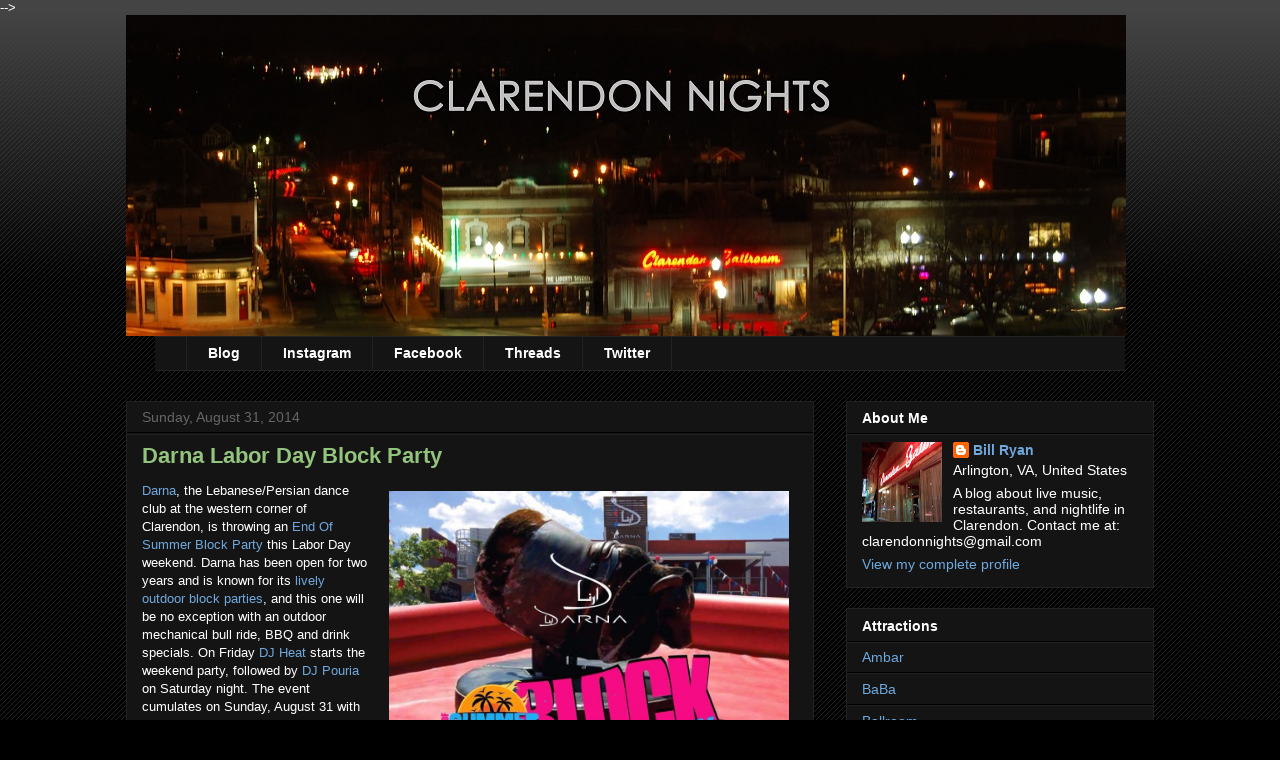

--- FILE ---
content_type: text/html; charset=UTF-8
request_url: https://clarendonnights.blogspot.com/2014/08/darna-labor-day-block-party.html
body_size: 15358
content:
<!DOCTYPE html>
<html class='v2' dir='ltr' xmlns='http://www.w3.org/1999/xhtml' xmlns:b='http://www.google.com/2005/gml/b' xmlns:data='http://www.google.com/2005/gml/data' xmlns:expr='http://www.google.com/2005/gml/expr'>
<head>
<link href='https://www.blogger.com/static/v1/widgets/335934321-css_bundle_v2.css' rel='stylesheet' type='text/css'/>
<meta content='IE=EmulateIE7' http-equiv='X-UA-Compatible'/>
<meta content='width=1100' name='viewport'/>
<meta content='text/html; charset=UTF-8' http-equiv='Content-Type'/>
<meta content='blogger' name='generator'/>
<link href='https://clarendonnights.blogspot.com/favicon.ico' rel='icon' type='image/x-icon'/>
<link href='http://clarendonnights.blogspot.com/2014/08/darna-labor-day-block-party.html' rel='canonical'/>
<link rel="alternate" type="application/atom+xml" title="Clarendon Nights - Atom" href="https://clarendonnights.blogspot.com/feeds/posts/default" />
<link rel="alternate" type="application/rss+xml" title="Clarendon Nights - RSS" href="https://clarendonnights.blogspot.com/feeds/posts/default?alt=rss" />
<link rel="service.post" type="application/atom+xml" title="Clarendon Nights - Atom" href="https://www.blogger.com/feeds/1847683183286809817/posts/default" />

<link rel="alternate" type="application/atom+xml" title="Clarendon Nights - Atom" href="https://clarendonnights.blogspot.com/feeds/4916450088558492370/comments/default" />
<!--Can't find substitution for tag [blog.ieCssRetrofitLinks]-->
<link href='https://blogger.googleusercontent.com/img/b/R29vZ2xl/AVvXsEj6UUv_aainxmhPgSuY8s3HXQOUGWJlzplsyJ_4mfdOXIGvTTE5Nos9z11W6hneG4Ys_7t19J9O4t-tNeHF1H1hMm1EDWFPVZ9HaNGWIL4ttJQGoZJ1qVPUvnFpWmZSvFyGk7I53kiPHmg6/s1600/darna+end+of+summer.jpg' rel='image_src'/>
<meta content='http://clarendonnights.blogspot.com/2014/08/darna-labor-day-block-party.html' property='og:url'/>
<meta content='Darna Labor Day Block Party' property='og:title'/>
<meta content='  Darna , the Lebanese/Persian dance club at the western corner of Clarendon, is throwing an End Of Summer Block Party this Labor Day weeken...' property='og:description'/>
<meta content='https://blogger.googleusercontent.com/img/b/R29vZ2xl/AVvXsEj6UUv_aainxmhPgSuY8s3HXQOUGWJlzplsyJ_4mfdOXIGvTTE5Nos9z11W6hneG4Ys_7t19J9O4t-tNeHF1H1hMm1EDWFPVZ9HaNGWIL4ttJQGoZJ1qVPUvnFpWmZSvFyGk7I53kiPHmg6/w1200-h630-p-k-no-nu/darna+end+of+summer.jpg' property='og:image'/>
<title>Clarendon Nights: Darna Labor Day Block Party</title>
<style id='page-skin-1' type='text/css'><!--
/*
-----------------------------------------------
Blogger Template Style
Name:     Awesome Inc.
Designer: Tina Chen
URL:      tinachen.org
----------------------------------------------- */
/* Variable definitions
====================
<Variable name="keycolor" description="Main Color" type="color" default="#ffffff"/>
<Group description="Page" selector="body">
<Variable name="body.font" description="Font" type="font"
default="normal normal 13px Arial, Tahoma, Helvetica, FreeSans, sans-serif"/>
<Variable name="body.background.color" description="Background Color" type="color" default="#000000"/>
<Variable name="body.text.color" description="Text Color" type="color" default="#ffffff"/>
</Group>
<Group description="Links" selector=".main-inner">
<Variable name="link.color" description="Link Color" type="color" default="#888888"/>
<Variable name="link.visited.color" description="Visited Color" type="color" default="#444444"/>
<Variable name="link.hover.color" description="Hover Color" type="color" default="#cccccc"/>
</Group>
<Group description="Blog Title" selector=".header h1">
<Variable name="header.font" description="Title Font" type="font"
default="normal bold 40px Arial, Tahoma, Helvetica, FreeSans, sans-serif"/>
<Variable name="header.text.color" description="Title Color" type="color" default="#ffffff" />
<Variable name="header.background.color" description="Header Background" type="color" default="transparent" />
</Group>
<Group description="Blog Description" selector=".header .description">
<Variable name="description.font" description="Font" type="font"
default="normal normal 14px Arial, Tahoma, Helvetica, FreeSans, sans-serif"/>
<Variable name="description.text.color" description="Text Color" type="color"
default="#ffffff" />
</Group>
<Group description="Tabs Text" selector=".tabs-inner .widget li a">
<Variable name="tabs.font" description="Font" type="font"
default="normal bold 14px Arial, Tahoma, Helvetica, FreeSans, sans-serif"/>
<Variable name="tabs.text.color" description="Text Color" type="color" default="#ffffff"/>
<Variable name="tabs.selected.text.color" description="Selected Color" type="color" default="#ffffff"/>
</Group>
<Group description="Tabs Background" selector=".tabs-outer .PageList">
<Variable name="tabs.background.color" description="Background Color" type="color" default="#141414"/>
<Variable name="tabs.selected.background.color" description="Selected Color" type="color" default="#444444"/>
<Variable name="tabs.border.color" description="Border Color" type="color" default="#222222"/>
</Group>
<Group description="Date Header" selector=".main-inner .widget h2.date-header, .main-inner .widget h2.date-header span">
<Variable name="date.font" description="Font" type="font"
default="normal normal 14px Arial, Tahoma, Helvetica, FreeSans, sans-serif"/>
<Variable name="date.text.color" description="Text Color" type="color" default="#666666"/>
<Variable name="date.border.color" description="Border Color" type="color" default="#222222"/>
</Group>
<Group description="Post Title" selector="h3.post-title, h4, h3.post-title a">
<Variable name="post.title.font" description="Font" type="font"
default="normal bold 22px Arial, Tahoma, Helvetica, FreeSans, sans-serif"/>
<Variable name="post.title.text.color" description="Text Color" type="color" default="#ffffff"/>
</Group>
<Group description="Post Background" selector=".post">
<Variable name="post.background.color" description="Background Color" type="color" default="#141414" />
<Variable name="post.border.color" description="Border Color" type="color" default="#222222" />
<Variable name="post.border.bevel.color" description="Bevel Color" type="color" default="#222222"/>
</Group>
<Group description="Gadget Title" selector="h2">
<Variable name="widget.title.font" description="Font" type="font"
default="normal bold 14px Arial, Tahoma, Helvetica, FreeSans, sans-serif"/>
<Variable name="widget.title.text.color" description="Text Color" type="color" default="#ffffff"/>
</Group>
<Group description="Gadget Text" selector=".sidebar .widget">
<Variable name="widget.font" description="Font" type="font"
default="normal normal 14px Arial, Tahoma, Helvetica, FreeSans, sans-serif"/>
<Variable name="widget.text.color" description="Text Color" type="color" default="#ffffff"/>
<Variable name="widget.alternate.text.color" description="Alternate Color" type="color" default="#666666"/>
</Group>
<Group description="Gadget Links" selector=".sidebar .widget">
<Variable name="widget.link.color" description="Link Color" type="color" default="#6fa8dc"/>
<Variable name="widget.link.visited.color" description="Visited Color" type="color" default="#6fa8dc"/>
<Variable name="widget.link.hover.color" description="Hover Color" type="color" default="#93c47d"/>
</Group>
<Group description="Gadget Background" selector=".sidebar .widget">
<Variable name="widget.background.color" description="Background Color" type="color" default="#141414"/>
<Variable name="widget.border.color" description="Border Color" type="color" default="#222222"/>
<Variable name="widget.border.bevel.color" description="Bevel Color" type="color" default="#000000"/>
</Group>
<Group description="Sidebar Background" selector=".column-left-inner .column-right-inner">
<Variable name="widget.outer.background.color" description="Background Color" type="color" default="transparent" />
</Group>
<Group description="Images" selector=".main-inner">
<Variable name="image.background.color" description="Background Color" type="color" default="transparent"/>
<Variable name="image.border.color" description="Border Color" type="color" default="transparent"/>
</Group>
<Group description="Feed" selector=".blog-feeds">
<Variable name="feed.text.color" description="Text Color" type="color" default="#ffffff"/>
</Group>
<Group description="Feed Links" selector=".blog-feeds">
<Variable name="feed.link.color" description="Link Color" type="color" default="#6fa8dc"/>
<Variable name="feed.link.visited.color" description="Visited Color" type="color" default="#6fa8dc"/>
<Variable name="feed.link.hover.color" description="Hover Color" type="color" default="#93c47d"/>
</Group>
<Group description="Pager" selector=".blog-pager">
<Variable name="pager.background.color" description="Background Color" type="color" default="#141414" />
</Group>
<Group description="Footer" selector=".footer-outer">
<Variable name="footer.background.color" description="Background Color" type="color" default="#141414" />
<Variable name="footer.text.color" description="Text Color" type="color" default="#ffffff" />
</Group>
<Variable name="title.shadow.spread" description="Title Shadow" type="length" default="-1px"/>
<Variable name="body.background" description="Body Background" type="background"
color="#000000"
default="$(color) none repeat scroll top left"/>
<Variable name="body.background.gradient.cap" description="Body Gradient Cap" type="url"
default="none"/>
<Variable name="body.background.size" description="Body Background Size" type="string" default="auto"/>
<Variable name="tabs.background.gradient" description="Tabs Background Gradient" type="url"
default="none"/>
<Variable name="header.background.gradient" description="Header Background Gradient" type="url" default="none" />
<Variable name="header.padding.top" description="Header Top Padding" type="length" default="22px" />
<Variable name="header.margin.top" description="Header Top Margin" type="length" default="0" />
<Variable name="header.margin.bottom" description="Header Bottom Margin" type="length" default="0" />
<Variable name="widget.padding.top" description="Widget Padding Top" type="length" default="8px" />
<Variable name="widget.padding.side" description="Widget Padding Side" type="length" default="15px" />
<Variable name="widget.outer.margin.top" description="Widget Top Margin" type="length" default="0" />
<Variable name="widget.outer.background.gradient" description="Gradient" type="url" default="none" />
<Variable name="widget.border.radius" description="Gadget Border Radius" type="length" default="0" />
<Variable name="outer.shadow.spread" description="Outer Shadow Size" type="length" default="0" />
<Variable name="date.header.border.radius.top" description="Date Header Border Radius Top" type="length" default="0" />
<Variable name="date.header.position" description="Date Header Position" type="length" default="15px" />
<Variable name="date.space" description="Date Space" type="length" default="30px" />
<Variable name="date.position" description="Date Float" type="string" default="static" />
<Variable name="date.padding.bottom" description="Date Padding Bottom" type="length" default="0" />
<Variable name="date.border.size" description="Date Border Size" type="length" default="0" />
<Variable name="date.background" description="Date Background" type="background" color="transparent"
default="$(color) none no-repeat scroll top left" />
<Variable name="date.first.border.radius.top" description="Date First top radius" type="length" default="0" />
<Variable name="date.last.space.bottom" description="Date Last Space Bottom" type="length"
default="20px" />
<Variable name="date.last.border.radius.bottom" description="Date Last bottom radius" type="length" default="0" />
<Variable name="post.first.padding.top" description="First Post Padding Top" type="length" default="0" />
<Variable name="image.shadow.spread" description="Image Shadow Size" type="length" default="0"/>
<Variable name="image.border.radius" description="Image Border Radius" type="length" default="0"/>
<Variable name="separator.outdent" description="Separator Outdent" type="length" default="15px" />
<Variable name="title.separator.border.size" description="Widget Title Border Size" type="length" default="1px" />
<Variable name="list.separator.border.size" description="List Separator Border Size" type="length" default="1px" />
<Variable name="shadow.spread" description="Shadow Size" type="length" default="0"/>
<Variable name="startSide" description="Side where text starts in blog language" type="automatic" default="left"/>
<Variable name="endSide" description="Side where text ends in blog language" type="automatic" default="right"/>
<Variable name="date.side" description="Side where date header is placed" type="string" default="right"/>
<Variable name="pager.border.radius.top" description="Pager Border Top Radius" type="length" default="0" />
<Variable name="pager.space.top" description="Pager Top Space" type="length" default="1em" />
<Variable name="footer.background.gradient" description="Background Gradient" type="url" default="none" />
<Variable name="mobile.background.size" description="Mobile Background Size" type="string"
default="auto"/>
<Variable name="mobile.background.overlay" description="Mobile Background Overlay" type="string"
default="transparent none repeat scroll top left"/>
<Variable name="mobile.button.color" description="Mobile Button Color" type="color" default="#ffffff" />
*/
/* Content
----------------------------------------------- */
#navbar { height: 0px; visibility: hidden; display: none;}
body {
font: normal normal 13px 'Trebuchet MS', Trebuchet, sans-serif;
color: #ffffff;
background: #000000 url(//www.blogblog.com/1kt/awesomeinc/body_background_dark.png) repeat scroll top left;
}
html body .content-outer {
min-width: 0;
max-width: 100%;
width: 100%;
}
a:link {
text-decoration: none;
color: #6fa8dc;
}
a:visited {
text-decoration: none;
color: #6fa8dc;
}
a:hover {
text-decoration: underline;
color: #93c47d;
}
.body-fauxcolumn-outer .cap-top {
position: absolute;
z-index: 1;
height: 276px;
width: 100%;
background: transparent url(//www.blogblog.com/1kt/awesomeinc/body_gradient_dark.png) repeat-x scroll top left;
_background-image: none;
}
/* Columns
----------------------------------------------- */
.content-inner {
padding: 0;
}
.header-inner .section {
margin: 0 16px;
}
.tabs-inner .section {
margin: 0 16px;
}
.main-inner {
padding-top: 30px;
}
.main-inner .column-center-inner,
.main-inner .column-left-inner,
.main-inner .column-right-inner {
padding: 0 5px;
}
*+html body .main-inner .column-center-inner {
margin-top: -30px;
}
#layout .main-inner .column-center-inner {
margin-top: 0;
}
/* Header
----------------------------------------------- */
.header-outer {
margin-left:auto;
margin-right:auto;
margin: 0 0 0 0;
background: transparent none repeat scroll 0 0;
}
.Header h1 {
font: normal bold 40px 'Trebuchet MS', Trebuchet, sans-serif;
color: #ffffff;
text-shadow: 0 0 -1px #000000;
margin-left:auto;
margin-right:auto;
}
.Header h1 a {
margin-left:auto;
margin-right:auto;
color: #ffffff;
}
.Header .description {
font: normal normal 14px Arial, Tahoma, Helvetica, FreeSans, sans-serif;
color: #ffffff;
margin-left:auto;
margin-right:auto;
}
.header-inner .Header .titlewrapper,
.header-inner .Header .descriptionwrapper {
margin-left:auto;
margin-right:auto;
padding-left: 0;
padding-right: 0;
margin-bottom: 0;
}
.header-inner .Header .titlewrapper {
margin-left:auto;
margin-right:auto;
padding-top: 22px;
}
/* Tabs
----------------------------------------------- */
.tabs-outer {
overflow: hidden;
position: relative;
background: #141414 none repeat scroll 0 0;
}
#layout .tabs-outer {
overflow: visible;
}
.tabs-cap-top, .tabs-cap-bottom {
position: absolute;
width: 100%;
border-top: 1px solid #222222;
}
.tabs-cap-bottom {
bottom: 0;
}
.tabs-inner .widget li a {
display: inline-block;
margin: 0;
padding: .6em 1.5em;
font: normal bold 14px 'Trebuchet MS', Trebuchet, sans-serif;
color: #ffffff;
border-top: 1px solid #222222;
border-bottom: 1px solid #222222;
border-left: 1px solid #222222;
height: 16px;
line-height: 16px;
}
.tabs-inner .widget li:last-child a {
border-right: 1px solid #222222;
}
.tabs-inner .widget li.selected a, .tabs-inner .widget li a:hover {
background: #444444 none repeat-x scroll 0 -100px;
color: #ffffff;
}
/* Headings
----------------------------------------------- */
h2 {
font: normal bold 14px Arial, Tahoma, Helvetica, FreeSans, sans-serif;
color: #ffffff;
}
/* Widgets
----------------------------------------------- */
.main-inner .section {
margin: 0 27px;
padding: 0;
}
.main-inner .column-left-outer,
.main-inner .column-right-outer {
margin-top: 0;
}
#layout .main-inner .column-left-outer,
#layout .main-inner .column-right-outer {
margin-top: 0;
}
.main-inner .column-left-inner,
.main-inner .column-right-inner {
background: transparent none repeat 0 0;
-moz-box-shadow: 0 0 0 rgba(0, 0, 0, .2);
-webkit-box-shadow: 0 0 0 rgba(0, 0, 0, .2);
-goog-ms-box-shadow: 0 0 0 rgba(0, 0, 0, .2);
box-shadow: 0 0 0 rgba(0, 0, 0, .2);
-moz-border-radius: 0;
-webkit-border-radius: 0;
-goog-ms-border-radius: 0;
border-radius: 0;
}
#layout .main-inner .column-left-inner,
#layout .main-inner .column-right-inner {
margin-top: 0;
}
.sidebar .widget {
font: normal normal 14px 'Trebuchet MS', Trebuchet, sans-serif;
color: #ffffff;
}
.sidebar .widget a:link {
color: #6fa8dc;
}
.sidebar .widget a:visited {
color: #6fa8dc;
}
.sidebar .widget a:hover {
color: #93c47d;
}
.sidebar .widget h2 {
text-shadow: 0 0 -1px #000000;
}
.main-inner .widget {
background-color: #141414;
border: 1px solid #222222;
padding: 0 15px 15px;
margin: 20px -16px;
-moz-box-shadow: 0 0 0 rgba(0, 0, 0, .2);
-webkit-box-shadow: 0 0 0 rgba(0, 0, 0, .2);
-goog-ms-box-shadow: 0 0 0 rgba(0, 0, 0, .2);
box-shadow: 0 0 0 rgba(0, 0, 0, .2);
-moz-border-radius: 0;
-webkit-border-radius: 0;
-goog-ms-border-radius: 0;
border-radius: 0;
}
.main-inner .widget h2 {
margin: 0 -15px;
padding: .6em 15px .5em;
border-bottom: 1px solid #000000;
}
.footer-inner .widget h2 {
padding: 0 0 .4em;
border-bottom: 1px solid #000000;
}
.main-inner .widget h2 + div, .footer-inner .widget h2 + div {
border-top: 1px solid #222222;
padding-top: 8px;
}
.main-inner .widget .widget-content {
margin: 0 -15px;
padding: 7px 15px 0;
}
.main-inner .widget ul, .main-inner .widget #ArchiveList ul.flat {
margin: -8px -15px 0;
padding: 0;
list-style: none;
}
.main-inner .widget #ArchiveList {
margin: -8px 0 0;
}
.main-inner .widget ul li, .main-inner .widget #ArchiveList ul.flat li {
padding: .5em 15px;
text-indent: 0;
color: #666666;
border-top: 1px solid #222222;
border-bottom: 1px solid #000000;
}
.main-inner .widget #ArchiveList ul li {
padding-top: .25em;
padding-bottom: .25em;
}
.main-inner .widget ul li:first-child, .main-inner .widget #ArchiveList ul.flat li:first-child {
border-top: none;
}
.main-inner .widget ul li:last-child, .main-inner .widget #ArchiveList ul.flat li:last-child {
border-bottom: none;
}
.post-body {
position: relative;
}
.main-inner .widget .post-body ul {
padding: 0 2.5em;
margin: .5em 0;
list-style: disc;
}
.main-inner .widget .post-body ul li {
padding: 0.25em 0;
margin-bottom: .25em;
color: #ffffff;
border: none;
}
.footer-inner .widget ul {
padding: 0;
list-style: none;
}
.widget .zippy {
color: #666666;
}
/* Posts
----------------------------------------------- */
body .main-inner .Blog {
padding: 0;
margin-bottom: 1em;
background-color: transparent;
border: none;
-moz-box-shadow: 0 0 0 rgba(0, 0, 0, 0);
-webkit-box-shadow: 0 0 0 rgba(0, 0, 0, 0);
-goog-ms-box-shadow: 0 0 0 rgba(0, 0, 0, 0);
box-shadow: 0 0 0 rgba(0, 0, 0, 0);
}
.main-inner .section:last-child .Blog:last-child {
padding: 0;
margin-bottom: 1em;
}
.main-inner .widget h2.date-header {
margin: 0 -15px 1px;
padding: 0 0 0 0;
font: normal normal 14px 'Trebuchet MS', Trebuchet, sans-serif;
color: #666666;
background: transparent none no-repeat scroll top left;
border-top: 0 solid #222222;
border-bottom: 1px solid #000000;
-moz-border-radius-topleft: 0;
-moz-border-radius-topright: 0;
-webkit-border-top-left-radius: 0;
-webkit-border-top-right-radius: 0;
border-top-left-radius: 0;
border-top-right-radius: 0;
position: static;
bottom: 100%;
right: 15px;
text-shadow: 0 0 -1px #000000;
}
.main-inner .widget h2.date-header span {
font: normal normal 14px 'Trebuchet MS', Trebuchet, sans-serif;
display: block;
padding: .5em 15px;
border-left: 0 solid #222222;
border-right: 0 solid #222222;
}
.date-outer {
position: relative;
margin: 30px 0 20px;
padding: 0 15px;
background-color: #141414;
border: 1px solid #222222;
-moz-box-shadow: 0 0 0 rgba(0, 0, 0, .2);
-webkit-box-shadow: 0 0 0 rgba(0, 0, 0, .2);
-goog-ms-box-shadow: 0 0 0 rgba(0, 0, 0, .2);
box-shadow: 0 0 0 rgba(0, 0, 0, .2);
-moz-border-radius: 0;
-webkit-border-radius: 0;
-goog-ms-border-radius: 0;
border-radius: 0;
}
.date-outer:first-child {
margin-top: 0;
}
.date-outer:last-child {
margin-bottom: 20px;
-moz-border-radius-bottomleft: 0;
-moz-border-radius-bottomright: 0;
-webkit-border-bottom-left-radius: 0;
-webkit-border-bottom-right-radius: 0;
-goog-ms-border-bottom-left-radius: 0;
-goog-ms-border-bottom-right-radius: 0;
border-bottom-left-radius: 0;
border-bottom-right-radius: 0;
}
.date-posts {
margin: 0 -15px;
padding: 0 15px;
clear: both;
}
.post-outer, .inline-ad {
border-top: 1px solid #222222;
margin: 0 -15px;
padding: 15px 15px;
}
.post-outer {
padding-bottom: 10px;
}
.post-outer:first-child {
padding-top: 0;
border-top: none;
}
.post-outer:last-child, .inline-ad:last-child {
border-bottom: none;
}
.post-body {
position: relative;
}
.post-body img {
padding: 8px;
background: transparent;
border: 1px solid transparent;
-moz-box-shadow: 0 0 0 rgba(0, 0, 0, .2);
-webkit-box-shadow: 0 0 0 rgba(0, 0, 0, .2);
box-shadow: 0 0 0 rgba(0, 0, 0, .2);
-moz-border-radius: 0;
-webkit-border-radius: 0;
border-radius: 0;
}
h3.post-title, h4 {
font: normal bold 22px 'Trebuchet MS', Trebuchet, sans-serif;
color: #93c47d;
}
h3.post-title a {
font: normal bold 22px 'Trebuchet MS', Trebuchet, sans-serif;
color: #93c47d;
}
h3.post-title a:hover {
color: #93c47d;
text-decoration: underline;
}
.post-header {
margin: 0 0 1em;
}
.post-body {
line-height: 1.4;
}
.post-outer h2 {
color: #ffffff;
}
.post-footer {
margin: 1.5em 0 0;
}
#blog-pager {
padding: 15px;
font-size: 120%;
background-color: #141414;
border: 1px solid #222222;
-moz-box-shadow: 0 0 0 rgba(0, 0, 0, .2);
-webkit-box-shadow: 0 0 0 rgba(0, 0, 0, .2);
-goog-ms-box-shadow: 0 0 0 rgba(0, 0, 0, .2);
box-shadow: 0 0 0 rgba(0, 0, 0, .2);
-moz-border-radius: 0;
-webkit-border-radius: 0;
-goog-ms-border-radius: 0;
border-radius: 0;
-moz-border-radius-topleft: 0;
-moz-border-radius-topright: 0;
-webkit-border-top-left-radius: 0;
-webkit-border-top-right-radius: 0;
-goog-ms-border-top-left-radius: 0;
-goog-ms-border-top-right-radius: 0;
border-top-left-radius: 0;
border-top-right-radius-topright: 0;
margin-top: 1em;
}
.blog-feeds, .post-feeds {
margin: 1em 0;
text-align: center;
color: #ffffff;
}
.blog-feeds a, .post-feeds a {
color: #6fa8dc;
}
.blog-feeds a:visited, .post-feeds a:visited {
color: #6fa8dc;
}
.blog-feeds a:hover, .post-feeds a:hover {
color: #93c47d;
}
.post-outer .comments {
margin-top: 2em;
}
/* Comments
----------------------------------------------- */
.comments .comments-content .icon.blog-author {
background-repeat: no-repeat;
background-image: url([data-uri]
+SURBVDjLtZSvTgNBEIe/WRRnm3U8RC1neQdsm1zSBIU9VVF1FkUguQQsD9ITmD7ECZIJSE4OZo9stoVjC/zc7ky
+zH9hXwVwDpTAWWLrgS3QAe8AZgaAJI5zYAmc8r0G4AHYHQKVwII8PZrZFsBFkeRCABYiMh9BRUhnSkPTNCtVXYXURi1FpBDgArj8QU1eVXUzfnjv7yP7kwu1mYrkWlU33vs1QNu2qU8pwN0UpKoqokjWwCztrMuBhEhmh8bD5UDqur75asbcX0BGUB9/HAMB
+r32hznJgXy2v0sGLBcyAJ1EK3LFcbo1s91JeLwAbwGYu7TP/3ZGfnXYPgAVNngtqatUNgAAAABJRU5ErkJggg==);
}
.comments .comments-content .loadmore a {
border-top: 1px solid #222222;
border-bottom: 1px solid #222222;
}
.comments .continue {
border-top: 2px solid #222222;
}
/* Footer
----------------------------------------------- */
.footer-outer {
margin: -0 0 -1px;
padding: 0 0 0;
color: #ffffff;
overflow: hidden;
}
.footer-fauxborder-left {
border-top: 1px solid #222222;
background: #141414 none repeat scroll 0 0;
-moz-box-shadow: 0 0 0 rgba(0, 0, 0, .2);
-webkit-box-shadow: 0 0 0 rgba(0, 0, 0, .2);
-goog-ms-box-shadow: 0 0 0 rgba(0, 0, 0, .2);
box-shadow: 0 0 0 rgba(0, 0, 0, .2);
margin: 0 -0;
}
/* Mobile
----------------------------------------------- */
body.mobile {
background-size: auto;
}
.mobile .body-fauxcolumn-outer {
background: transparent none repeat scroll top left;
}
*+html body.mobile .main-inner .column-center-inner {
margin-top: 0;
}
.mobile .main-inner .widget {
padding: 0 0 15px;
}
.mobile .main-inner .widget h2 + div,
.mobile .footer-inner .widget h2 + div {
border-top: none;
padding-top: 0;
}
.mobile .footer-inner .widget h2 {
padding: 0.5em 0;
border-bottom: none;
}
.mobile .main-inner .widget .widget-content {
margin: 0;
padding: 7px 0 0;
}
.mobile .main-inner .widget ul,
.mobile .main-inner .widget #ArchiveList ul.flat {
margin: 0 -15px 0;
}
.mobile .main-inner .widget h2.date-header {
right: 0;
}
.mobile .date-header span {
padding: 0.4em 0;
}
.mobile .date-outer:first-child {
margin-bottom: 0;
border: 1px solid #222222;
-moz-border-radius-topleft: 0;
-moz-border-radius-topright: 0;
-webkit-border-top-left-radius: 0;
-webkit-border-top-right-radius: 0;
-goog-ms-border-top-left-radius: 0;
-goog-ms-border-top-right-radius: 0;
border-top-left-radius: 0;
border-top-right-radius: 0;
}
.mobile .date-outer {
border-color: #222222;
border-width: 0 1px 1px;
}
.mobile .date-outer:last-child {
margin-bottom: 0;
}
.mobile .main-inner {
padding: 0;
}
.mobile .header-inner .section {
margin: 0;
}
.mobile .blog-posts {
padding: 0 10px;
}
.mobile .post-outer, .mobile .inline-ad {
padding: 5px 0;
}
.mobile .tabs-inner .section {
margin: 0 10px;
}
.mobile .main-inner .widget h2 {
margin: 0;
padding: 0;
}
.mobile .main-inner .widget h2.date-header span {
padding: 0;
}
.mobile .main-inner .widget .widget-content {
margin: 0;
padding: 7px 0 0;
}
.mobile #blog-pager {
border: 1px solid transparent;
background: #141414 none repeat scroll 0 0;
}
.mobile .main-inner .column-left-inner,
.mobile .main-inner .column-right-inner {
background: transparent none repeat 0 0;
-moz-box-shadow: none;
-webkit-box-shadow: none;
-goog-ms-box-shadow: none;
box-shadow: none;
}
.mobile .date-posts {
margin: 0;
padding: 0;
}
.mobile .footer-fauxborder-left {
margin: 0;
border-top: inherit;
}
.mobile .main-inner .section:last-child .Blog:last-child {
margin-bottom: 0;
}
.mobile-index-contents {
color: #ffffff;
}
.mobile .mobile-link-button {
background: #6fa8dc none repeat scroll 0 0;
}
.mobile-link-button a:link, .mobile-link-button a:visited {
color: #ffffff;
}
.mobile .tabs-inner .PageList .widget-content {
background: transparent;
border-top: 1px solid;
border-color: #222222;
color: #ffffff;
}
.mobile .tabs-inner .PageList .widget-content .pagelist-arrow {
border-left: 1px solid #222222;
}
<style type="text/css">
.tabs-outer
{
max-width: 1000px;
}
</style>
--></style>
<style id='template-skin-1' type='text/css'><!--
body {
min-width: 1060px;
}
.content-outer, .content-fauxcolumn-outer, .region-inner {
min-width: 1060px;
max-width: 1060px;
_width: 1060px;
}
.main-inner .columns {
padding-left: 0px;
padding-right: 340px;
}
.main-inner .fauxcolumn-center-outer {
left: 0px;
right: 340px;
/* IE6 does not respect left and right together */
_width: expression(this.parentNode.offsetWidth -
parseInt("0px") -
parseInt("340px") + 'px');
}
.main-inner .fauxcolumn-left-outer {
width: 0px;
}
.main-inner .fauxcolumn-right-outer {
width: 340px;
}
.main-inner .column-left-outer {
width: 0px;
right: 100%;
margin-left: -0px;
}
.main-inner .column-right-outer {
width: 340px;
margin-right: -340px;
}
#layout {
min-width: 0;
}
#layout .content-outer {
min-width: 0;
width: 800px;
}
#layout .region-inner {
min-width: 0;
width: auto;
}
--></style>
<link href='https://www.blogger.com/dyn-css/authorization.css?targetBlogID=1847683183286809817&amp;zx=75e7afcc-68bd-4aa4-972b-ac6d91d31c24' media='none' onload='if(media!=&#39;all&#39;)media=&#39;all&#39;' rel='stylesheet'/><noscript><link href='https://www.blogger.com/dyn-css/authorization.css?targetBlogID=1847683183286809817&amp;zx=75e7afcc-68bd-4aa4-972b-ac6d91d31c24' rel='stylesheet'/></noscript>
<meta name='google-adsense-platform-account' content='ca-host-pub-1556223355139109'/>
<meta name='google-adsense-platform-domain' content='blogspot.com'/>

</head>
<body class='loading'>
<div class='navbar section' id='navbar'><div class='widget Navbar' data-version='1' id='Navbar1'><script type="text/javascript">
    function setAttributeOnload(object, attribute, val) {
      if(window.addEventListener) {
        window.addEventListener('load',
          function(){ object[attribute] = val; }, false);
      } else {
        window.attachEvent('onload', function(){ object[attribute] = val; });
      }
    }
  </script>
<div id="navbar-iframe-container"></div>
<script type="text/javascript" src="https://apis.google.com/js/platform.js"></script>
<script type="text/javascript">
      gapi.load("gapi.iframes:gapi.iframes.style.bubble", function() {
        if (gapi.iframes && gapi.iframes.getContext) {
          gapi.iframes.getContext().openChild({
              url: 'https://www.blogger.com/navbar/1847683183286809817?po\x3d4916450088558492370\x26origin\x3dhttps://clarendonnights.blogspot.com',
              where: document.getElementById("navbar-iframe-container"),
              id: "navbar-iframe"
          });
        }
      });
    </script><script type="text/javascript">
(function() {
var script = document.createElement('script');
script.type = 'text/javascript';
script.src = '//pagead2.googlesyndication.com/pagead/js/google_top_exp.js';
var head = document.getElementsByTagName('head')[0];
if (head) {
head.appendChild(script);
}})();
</script>
</div></div>
<div class='body-fauxcolumns'>
<div class='fauxcolumn-outer body-fauxcolumn-outer'>
<div class='cap-top'>
<div class='cap-left'></div>
<div class='cap-right'></div>
</div>
<div class='fauxborder-left'>
<div class='fauxborder-right'></div>
<div class='fauxcolumn-inner'>
</div>
</div>
<div class='cap-bottom'>
<div class='cap-left'></div>
<div class='cap-right'></div>
</div>
</div>
</div>
<div class='content'>
<div class='content-fauxcolumns'>
<div class='fauxcolumn-outer content-fauxcolumn-outer'>
<div class='cap-top'>
<div class='cap-left'></div>
<div class='cap-right'></div>
</div>
<div class='fauxborder-left'>
<div class='fauxborder-right'></div>
<div class='fauxcolumn-inner'>
</div>
</div>
<div class='cap-bottom'>
<div class='cap-left'></div>
<div class='cap-right'></div>
</div>
</div>
</div>
<div class='content-outer'>
<div class='content-cap-top cap-top'>
<div class='cap-left'></div>
<div class='cap-right'></div>
</div>
<div class='fauxborder-left content-fauxborder-left'>
<div class='fauxborder-right content-fauxborder-right'></div>
<div class='content-inner'>
<header>
<div class='header-outer'>
<div class='header-cap-top cap-top'>
<div class='cap-left'></div>
<div class='cap-right'></div>
</div>
<div class='fauxborder-left header-fauxborder-left'>
<div class='fauxborder-right header-fauxborder-right'></div>
<div class='region-inner header-inner'>
<div class='header section' id='header'><div class='widget Header' data-version='1' id='Header1'>
<div id='header-inner'>
<a href='https://clarendonnights.blogspot.com/' style='display: block'>
<img alt='Clarendon Nights' height='321px; ' id='Header1_headerimg' src='https://blogger.googleusercontent.com/img/b/R29vZ2xl/AVvXsEgcMBLCa6YaD48Td32B8p8AxipzjT5IQxEXhBGu281hWuIBGpPGHtsheDjnwfVTI7JFN5y3ytQOhEbwzr8uguDMZSy_ASOxWFmM6tE6b-Z4r5fw9tv3M2Afkvm-mcP1sRFEhrTOta8Ucgsz/s1600/header2013_1000_2.jpg' style='display: block' width='1000px; '/>
</a>
</div>
</div></div>
</div>
</div>
<div class='header-cap-bottom cap-bottom'>
<div class='cap-left'></div>
<div class='cap-right'></div>
</div>
</div>
</header>
<div class='tabs-outer' style='width:970px;margin-left:auto;margin-right:auto;'>
<div class='tabs-cap-top cap-top'>
<div class='cap-left'></div>
<div class='cap-right'></div>
</div>
<div class='fauxborder-left tabs-fauxborder-left'>
<div class='fauxborder-right tabs-fauxborder-right'></div>
<div class='region-inner tabs-inner'>
<div class='tabs section' id='crosscol'><div class='widget PageList' data-version='1' id='PageList1'>
<h2>Pages</h2>
<div class='widget-content'>
<ul>
<li>
<a href='javascript:;'>Blog</a>
</li>
<li>
<a href='http://instagram.com/clarendonnights'>Instagram</a>
</li>
<li>
<a href='https://www.facebook.com/pages/Clarendon-Nights/605664189446706'>Facebook</a>
</li>
<li>
<a href='https://www.threads.net/@clarendonnights'>Threads</a>
</li>
<li>
<a href='https://twitter.com/clarendonnights'>Twitter</a>
</li>
</ul>
<div class='clear'></div>
</div>
</div></div>
<div class='tabs no-items section' id='crosscol-overflow'></div>
</div>
</div>
<div class='tabs-cap-bottom cap-bottom'>
<div class='cap-left'></div>
<div class='cap-right'></div>
</div>
</div>
<div class='main-outer'>
<div class='main-cap-top cap-top'>
<div class='cap-left'></div>
<div class='cap-right'></div>
</div>
<div class='fauxborder-left main-fauxborder-left'>
<div class='fauxborder-right main-fauxborder-right'></div>
<div class='region-inner main-inner'>
<div class='columns fauxcolumns'>
<div class='fauxcolumn-outer fauxcolumn-center-outer'>
<div class='cap-top'>
<div class='cap-left'></div>
<div class='cap-right'></div>
</div>
<div class='fauxborder-left'>
<div class='fauxborder-right'></div>
<div class='fauxcolumn-inner'>
</div>
</div>
<div class='cap-bottom'>
<div class='cap-left'></div>
<div class='cap-right'></div>
</div>
</div>
<div class='fauxcolumn-outer fauxcolumn-left-outer'>
<div class='cap-top'>
<div class='cap-left'></div>
<div class='cap-right'></div>
</div>
<div class='fauxborder-left'>
<div class='fauxborder-right'></div>
<div class='fauxcolumn-inner'>
</div>
</div>
<div class='cap-bottom'>
<div class='cap-left'></div>
<div class='cap-right'></div>
</div>
</div>
<div class='fauxcolumn-outer fauxcolumn-right-outer'>
<div class='cap-top'>
<div class='cap-left'></div>
<div class='cap-right'></div>
</div>
<div class='fauxborder-left'>
<div class='fauxborder-right'></div>
<div class='fauxcolumn-inner'>
</div>
</div>
<div class='cap-bottom'>
<div class='cap-left'></div>
<div class='cap-right'></div>
</div>
</div>
<!-- corrects IE6 width calculation -->
<div class='columns-inner'>
<div class='column-center-outer'>
<div class='column-center-inner'>
<div class='main section' id='main'><div class='widget Blog' data-version='1' id='Blog1'>
<div class='blog-posts hfeed'>

          <div class="date-outer">
        
<h2 class='date-header'><span>Sunday, August 31, 2014</span></h2>

          <div class="date-posts">
        
<div class='post-outer'>
<div class='post hentry' itemprop='blogPost' itemscope='itemscope' itemtype='http://schema.org/BlogPosting'>
<meta content='https://blogger.googleusercontent.com/img/b/R29vZ2xl/AVvXsEj6UUv_aainxmhPgSuY8s3HXQOUGWJlzplsyJ_4mfdOXIGvTTE5Nos9z11W6hneG4Ys_7t19J9O4t-tNeHF1H1hMm1EDWFPVZ9HaNGWIL4ttJQGoZJ1qVPUvnFpWmZSvFyGk7I53kiPHmg6/s1600/darna+end+of+summer.jpg' itemprop='image_url'/>
<meta content='1847683183286809817' itemprop='blogId'/>
<meta content='4916450088558492370' itemprop='postId'/>
<a name='4916450088558492370'></a>
<h3 class='post-title entry-title' itemprop='name'>
Darna Labor Day Block Party
</h3>
<div class='post-header'>
<div class='post-header-line-1'></div>
</div>
<div class='post-body entry-content' id='post-body-4916450088558492370' itemprop='description articleBody'>
<div class="separator" style="clear: both; text-align: center;">
<a href="https://blogger.googleusercontent.com/img/b/R29vZ2xl/AVvXsEj6UUv_aainxmhPgSuY8s3HXQOUGWJlzplsyJ_4mfdOXIGvTTE5Nos9z11W6hneG4Ys_7t19J9O4t-tNeHF1H1hMm1EDWFPVZ9HaNGWIL4ttJQGoZJ1qVPUvnFpWmZSvFyGk7I53kiPHmg6/s1600/darna+end+of+summer.jpg" imageanchor="1" style="clear: right; float: right; margin-bottom: 1em; margin-left: 1em;"><img border="0" height="400" src="https://blogger.googleusercontent.com/img/b/R29vZ2xl/AVvXsEj6UUv_aainxmhPgSuY8s3HXQOUGWJlzplsyJ_4mfdOXIGvTTE5Nos9z11W6hneG4Ys_7t19J9O4t-tNeHF1H1hMm1EDWFPVZ9HaNGWIL4ttJQGoZJ1qVPUvnFpWmZSvFyGk7I53kiPHmg6/s1600/darna+end+of+summer.jpg" width="400" /></a></div>
<a href="https://www.facebook.com/darnarestaurantandlounge">Darna</a>, the Lebanese/Persian dance club at the western corner of Clarendon, is throwing an <a href="https://www.facebook.com/darnarestaurantandlounge/photos/a.10151705579494610.1073741871.272669204609/10152707915134610/">End Of Summer Block Party </a>this Labor Day weekend. Darna has been open for two years and is known for its <a href="http://clarendonnights.blogspot.com/search/label/darna">lively outdoor block parties</a>, and this one will be no exception with an outdoor mechanical bull ride, BBQ and drink specials. On Friday <a href="https://twitter.com/DJHeatDC">DJ Heat</a> starts the weekend party, followed by <a href="https://twitter.com/DJPOURIA">DJ Pouria</a> on Saturday night. The event cumulates on Sunday, August 31&nbsp;with the block party including <a href="https://twitter.com/KHAL33L">DJs Khaleel</a>, <a href="https://twitter.com/Dj_Vicious">Vicious</a> and <a href="https://twitter.com/bradleypiff">Brad Piff</a> joining DJs Heat and Pouria. There is no cover charge on Sunday and the party starts at 11am.
<div style='clear: both;'></div>
</div>
<div class='post-footer'>
<div class='post-footer-line post-footer-line-1'><span class='post-author vcard'>
Posted by
<span class='fn' itemprop='author' itemscope='itemscope' itemtype='http://schema.org/Person'>
<meta content='https://www.blogger.com/profile/00254563476646735293' itemprop='url'/>
<a href='https://www.blogger.com/profile/00254563476646735293' rel='author' title='author profile'>
<span itemprop='name'>Bill Ryan</span>
</a>
</span>
</span>
<span class='post-timestamp'>
</span>
<span class='post-comment-link'>
</span>
<span class='post-icons'>
<span class='item-control blog-admin pid-519242171'>
<a href='https://www.blogger.com/post-edit.g?blogID=1847683183286809817&postID=4916450088558492370&from=pencil' title='Edit Post'>
<img alt='' class='icon-action' height='18' src='https://resources.blogblog.com/img/icon18_edit_allbkg.gif' width='18'/>
</a>
</span>
</span>
<span class='post-backlinks post-comment-link'>
</span>
</div>
<div class='post-footer-line post-footer-line-2'><span class='post-labels'>
Labels:
<a href='https://clarendonnights.blogspot.com/search/label/darna' rel='tag'>darna</a>,
<a href='https://clarendonnights.blogspot.com/search/label/dj%20brad%20piff' rel='tag'>dj brad piff</a>,
<a href='https://clarendonnights.blogspot.com/search/label/dj%20heat' rel='tag'>dj heat</a>,
<a href='https://clarendonnights.blogspot.com/search/label/dj%20khaleel' rel='tag'>dj khaleel</a>,
<a href='https://clarendonnights.blogspot.com/search/label/dj%20pouria' rel='tag'>dj pouria</a>,
<a href='https://clarendonnights.blogspot.com/search/label/DJ%20Vicious' rel='tag'>DJ Vicious</a>,
<a href='https://clarendonnights.blogspot.com/search/label/end%20of%20summer' rel='tag'>end of summer</a>,
<a href='https://clarendonnights.blogspot.com/search/label/labor%20day' rel='tag'>labor day</a>
</span>
</div>
<div class='post-footer-line post-footer-line-3'></div>
</div>
</div>
<div class='comments' id='comments'>
<a name='comments'></a>
</div>
</div>

        </div></div>
      
</div>
<div class='blog-pager' id='blog-pager'>
<span id='blog-pager-newer-link'>
<a class='blog-pager-newer-link' href='https://clarendonnights.blogspot.com/2014/08/bracket-room-1-year-anniversary.html' id='Blog1_blog-pager-newer-link' title='Newer Post'>Newer Post</a>
</span>
<span id='blog-pager-older-link'>
<a class='blog-pager-older-link' href='https://clarendonnights.blogspot.com/2014/08/the-handsome-family-at-iota.html' id='Blog1_blog-pager-older-link' title='Older Post'>Older Post</a>
</span>
<a class='home-link' href='https://clarendonnights.blogspot.com/'>Home</a>
</div>
<div class='clear'></div>
<div class='post-feeds'>
</div>
</div></div>
</div>
</div>
<div class='column-left-outer'>
<div class='column-left-inner'>
<aside>
</aside>
</div>
</div>
<div class='column-right-outer'>
<div class='column-right-inner'>
<aside>
<div class='sidebar section' id='sidebar-right-1'><div class='widget Profile' data-version='1' id='Profile1'>
<h2>About Me</h2>
<div class='widget-content'>
<a href='https://www.blogger.com/profile/00254563476646735293'><img alt='My photo' class='profile-img' height='80' src='//blogger.googleusercontent.com/img/b/R29vZ2xl/AVvXsEhCvaB4BuowKo2jeKHiNLJRyTwTKQcGTj_dcFtziTCJCkN_57uX-tDPX9sr3KzPyGVbizAViYWTW0wtSvFZMLRzu8PQ8P5g5F_fMK0XdIMF7YHq9u0N4j_HnZEVY61wFA/s113/ballroom.jpg' width='80'/></a>
<dl class='profile-datablock'>
<dt class='profile-data'>
<a class='profile-name-link g-profile' href='https://www.blogger.com/profile/00254563476646735293' rel='author' style='background-image: url(//www.blogger.com/img/logo-16.png);'>
Bill Ryan
</a>
</dt>
<dd class='profile-data'>Arlington, VA, United States</dd>
<dd class='profile-textblock'>A blog about live music, restaurants, and nightlife in Clarendon.
Contact me at: clarendonnights@gmail.com</dd>
</dl>
<a class='profile-link' href='https://www.blogger.com/profile/00254563476646735293' rel='author'>View my complete profile</a>
<div class='clear'></div>
</div>
</div><div class='widget LinkList' data-version='1' id='LinkList1'>
<h2>Attractions</h2>
<div class='widget-content'>
<ul>
<li><a href='https://www.facebook.com/AmbarClarendon/'>Ambar</a></li>
<li><a href='https://www.facebook.com/BABAClarendon/'>BaBa</a></li>
<li><a href='https://www.instagram.com/clarendonballroom_va/'>Ballroom</a></li>
<li><a href='https://www.facebook.com/barbaova/'>Bar Bao</a></li>
<li><a href='https://www.bliveva.com/'>Blive</a></li>
<li><a href='https://www.facebook.com/The-Board-Room-VA-784931705026801/'>Board Room Va</a></li>
<li><a href='https://www.brassrabbitpub.com/'>Brass Rabbit</a></li>
<li><a href='https://www.instagram.com/buenavidagastrolounge/'>Buena Vida</a></li>
<li><a href='http://www.arlingtondrafthouse.com/'>Cinema Drafthouse</a></li>
<li><a href='http://continentalpoollounge.com/'>Contiental</a></li>
<li><a href='https://www.facebook.com/americanbeergarden/'>Courthaus Social</a></li>
<li><a href='http://darnava.com/'>Darna</a></li>
<li><a href='http://www.dontitova.com/'>Don Tito</a></li>
<li><a href='http://www.galaxyhut.com/'>Galaxy Hut</a></li>
<li><a href='http://www.thelibertytavern.com/about.html'>Liberty Tavern</a></li>
<li><a href='https://www.facebook.com/thelotva/'>Lot</a></li>
<li><a href='http://www.facebook.com/pages/Arlington-VA/Lyon-Hall/178794704329'>Lyon Hall</a></li>
<li><a href='http://www.mexicali-blues.com/'>Mexicali Blues</a></li>
<li><a href='http://northsidesocialarlington.com/'>Northside Social</a></li>
<li><a href='http://www.osullivansirishpub.com/'>O'Sullivans</a></li>
<li><a href='https://www.ragtimerestaurant.com/'>Ragtime</a></li>
<li><a href='https://www.facebook.com/The-Renegade-2451268118239104/'>Renegade</a></li>
<li><a href='http://www.rhodesidegrill.com/'>Rhodeside Grill</a></li>
<li><a href='http://www.screwtopwinebar.com/'>Screwtop Wine Bar</a></li>
<li><a href='http://www.spiderkellys.com/'>Spider Kellys</a></li>
<li><a href='https://www.facebook.com/wilsonhardwareva/'>Wilson Hardware</a></li>
</ul>
<div class='clear'></div>
</div>
</div><div class='widget BlogList' data-version='1' id='BlogList1'>
<h2 class='title'>Blogroll</h2>
<div class='widget-content'>
<div class='blog-list-container' id='BlogList1_container'>
<ul id='BlogList1_blogs'>
<li style='display: block;'>
<div class='blog-icon'>
<img data-lateloadsrc='https://lh3.googleusercontent.com/blogger_img_proxy/AEn0k_tjEI07Zp2PJRS74lnVWe07JuTQgAdxe_O0iASwd5Z6_RJP0MJeSNONwsoZL0Wl_y7mtuKkWV_tv2EF0y11BGWDuxgyXlmVKSs0jvSC=s16-w16-h16' height='16' width='16'/>
</div>
<div class='blog-content'>
<div class='blog-title'>
<a href='https://www.stayarlington.com/blog/discover-arlington-after-dark-for-nibbles-and-nightlife/' target='_blank'>
Arlington After Dark</a>
</div>
<div class='item-content'>
</div>
</div>
<div style='clear: both;'></div>
</li>
<li style='display: block;'>
<div class='blog-icon'>
<img data-lateloadsrc='https://lh3.googleusercontent.com/blogger_img_proxy/AEn0k_tCPG2nPOleJX8u-FHJRekHFw6Pd_G5SjKHw8d25D_nI4MoAzh0n8kjKqD3vXAjB-bvHJqvO436P6qCYcjSirtLCsAAjPhHVBls5zmtbArj0uU=s16-w16-h16' height='16' width='16'/>
</div>
<div class='blog-content'>
<div class='blog-title'>
<a href='http://www.arlingtonconnection.com/' target='_blank'>
Arlington Connection</a>
</div>
<div class='item-content'>
</div>
</div>
<div style='clear: both;'></div>
</li>
<li style='display: block;'>
<div class='blog-icon'>
<img data-lateloadsrc='https://lh3.googleusercontent.com/blogger_img_proxy/AEn0k_vm4m0Qh1LHonmgju1kp0pwdNwEteMGPsHOMABbmPS447f_dfOH08LTYzvXfwTxCH6XULNDKmBQBrOijryUgkOoBLuj4Qc=s16-w16-h16' height='16' width='16'/>
</div>
<div class='blog-content'>
<div class='blog-title'>
<a href='https://www.arlnow.com' target='_blank'>
arlnow.com</a>
</div>
<div class='item-content'>
</div>
</div>
<div style='clear: both;'></div>
</li>
<li style='display: block;'>
<div class='blog-icon'>
<img data-lateloadsrc='https://lh3.googleusercontent.com/blogger_img_proxy/AEn0k_uPhoxuoA6dasm0A5bYyJWq-IraoReTjd_RUELTpurpfe4Q3SswFmXPp6HWOn86JPxTzFY2QJ110ApkSK2Ij-VPU4QnVE0F6w=s16-w16-h16' height='16' width='16'/>
</div>
<div class='blog-content'>
<div class='blog-title'>
<a href='http://b-erb.blogspot.com/' target='_blank'>
Bill & Elena's Restaurant Blog</a>
</div>
<div class='item-content'>
</div>
</div>
<div style='clear: both;'></div>
</li>
<li style='display: block;'>
<div class='blog-icon'>
<img data-lateloadsrc='https://lh3.googleusercontent.com/blogger_img_proxy/AEn0k_s1KQFPspZ1in0v8XPjnI8qNGW4AQIpCb5Tz0FnKrN_-loSU5cUD1pfUmQPkcbiCf1c6RVAN16D9QjkT0zvT5hkkg=s16-w16-h16' height='16' width='16'/>
</div>
<div class='blog-content'>
<div class='blog-title'>
<a href='http://runinout.com/neighborhood/clarendon-va' target='_blank'>
Clarendon on Runinout</a>
</div>
<div class='item-content'>
</div>
</div>
<div style='clear: both;'></div>
</li>
<li style='display: block;'>
<div class='blog-icon'>
<img data-lateloadsrc='https://lh3.googleusercontent.com/blogger_img_proxy/AEn0k_v8tbJTq9u839iGdcNZECjb0P0VDbDGDL3Xre-gyD4R_DhLhaQ9JGTKEMHE1xMGqGEgf4zUXGsgfVn8-vY7fgxuFt9P1RtA2qEqQljbgWc=s16-w16-h16' height='16' width='16'/>
</div>
<div class='blog-content'>
<div class='blog-title'>
<a href='https://northernvirginiamag.com/' target='_blank'>
Northern Virginia Magazine</a>
</div>
<div class='item-content'>
</div>
</div>
<div style='clear: both;'></div>
</li>
<li style='display: block;'>
<div class='blog-icon'>
<img data-lateloadsrc='https://lh3.googleusercontent.com/blogger_img_proxy/AEn0k_taHfirYHZVOVT-6QVFnZ-0EIMKhQkAWh9Aswl7l92FiQPSkXyWCh8qIKAs6klcPeK4wuHbJUaR7II5PN1a6-ATwZf4qEiU1Q=s16-w16-h16' height='16' width='16'/>
</div>
<div class='blog-content'>
<div class='blog-title'>
<a href='https://thingstododc.com/events/city/4-washington-dc' target='_blank'>
Things to Do DC</a>
</div>
<div class='item-content'>
</div>
</div>
<div style='clear: both;'></div>
</li>
<li style='display: block;'>
<div class='blog-icon'>
<img data-lateloadsrc='https://lh3.googleusercontent.com/blogger_img_proxy/AEn0k_vWhGZvl_gQvXWLOhHCAFxtHLwC9FRpp-pojVlHnCA1rhT8B29Vvf7ZvejlZzEYLlXiNdWuZQusB3IHPE0MX1w0dApzjYdms4ESdCzEPe1BSBcrF5U1Ol8qBMKjrtupuU8kWSntDV9v9tK6h2ZZ8H_oax6n3sw2c_zb3g=s16-w16-h16' height='16' width='16'/>
</div>
<div class='blog-content'>
<div class='blog-title'>
<a href='https://www.yelp.com/search?cflt=nightlife&find_loc=Clarendon%2C+Arlington%2C+VA+22201' target='_blank'>
Yelp Top 10 in Clarendon</a>
</div>
<div class='item-content'>
</div>
</div>
<div style='clear: both;'></div>
</li>
</ul>
<div class='clear'></div>
</div>
</div>
</div><div class='widget BlogArchive' data-version='1' id='BlogArchive1'>
<h2>Blog Archive</h2>
<div class='widget-content'>
<div id='ArchiveList'>
<div id='BlogArchive1_ArchiveList'>
<ul class='hierarchy'>
<li class='archivedate collapsed'>
<a class='toggle' href='javascript:void(0)'>
<span class='zippy'>

        &#9658;&#160;
      
</span>
</a>
<a class='post-count-link' href='https://clarendonnights.blogspot.com/2024/'>
2024
</a>
<span class='post-count' dir='ltr'>(1)</span>
<ul class='hierarchy'>
<li class='archivedate collapsed'>
<a class='toggle' href='javascript:void(0)'>
<span class='zippy'>

        &#9658;&#160;
      
</span>
</a>
<a class='post-count-link' href='https://clarendonnights.blogspot.com/2024/02/'>
February
</a>
<span class='post-count' dir='ltr'>(1)</span>
</li>
</ul>
</li>
</ul>
<ul class='hierarchy'>
<li class='archivedate collapsed'>
<a class='toggle' href='javascript:void(0)'>
<span class='zippy'>

        &#9658;&#160;
      
</span>
</a>
<a class='post-count-link' href='https://clarendonnights.blogspot.com/2023/'>
2023
</a>
<span class='post-count' dir='ltr'>(5)</span>
<ul class='hierarchy'>
<li class='archivedate collapsed'>
<a class='toggle' href='javascript:void(0)'>
<span class='zippy'>

        &#9658;&#160;
      
</span>
</a>
<a class='post-count-link' href='https://clarendonnights.blogspot.com/2023/12/'>
December
</a>
<span class='post-count' dir='ltr'>(1)</span>
</li>
</ul>
<ul class='hierarchy'>
<li class='archivedate collapsed'>
<a class='toggle' href='javascript:void(0)'>
<span class='zippy'>

        &#9658;&#160;
      
</span>
</a>
<a class='post-count-link' href='https://clarendonnights.blogspot.com/2023/11/'>
November
</a>
<span class='post-count' dir='ltr'>(1)</span>
</li>
</ul>
<ul class='hierarchy'>
<li class='archivedate collapsed'>
<a class='toggle' href='javascript:void(0)'>
<span class='zippy'>

        &#9658;&#160;
      
</span>
</a>
<a class='post-count-link' href='https://clarendonnights.blogspot.com/2023/08/'>
August
</a>
<span class='post-count' dir='ltr'>(1)</span>
</li>
</ul>
<ul class='hierarchy'>
<li class='archivedate collapsed'>
<a class='toggle' href='javascript:void(0)'>
<span class='zippy'>

        &#9658;&#160;
      
</span>
</a>
<a class='post-count-link' href='https://clarendonnights.blogspot.com/2023/01/'>
January
</a>
<span class='post-count' dir='ltr'>(2)</span>
</li>
</ul>
</li>
</ul>
<ul class='hierarchy'>
<li class='archivedate collapsed'>
<a class='toggle' href='javascript:void(0)'>
<span class='zippy'>

        &#9658;&#160;
      
</span>
</a>
<a class='post-count-link' href='https://clarendonnights.blogspot.com/2022/'>
2022
</a>
<span class='post-count' dir='ltr'>(5)</span>
<ul class='hierarchy'>
<li class='archivedate collapsed'>
<a class='toggle' href='javascript:void(0)'>
<span class='zippy'>

        &#9658;&#160;
      
</span>
</a>
<a class='post-count-link' href='https://clarendonnights.blogspot.com/2022/08/'>
August
</a>
<span class='post-count' dir='ltr'>(1)</span>
</li>
</ul>
<ul class='hierarchy'>
<li class='archivedate collapsed'>
<a class='toggle' href='javascript:void(0)'>
<span class='zippy'>

        &#9658;&#160;
      
</span>
</a>
<a class='post-count-link' href='https://clarendonnights.blogspot.com/2022/07/'>
July
</a>
<span class='post-count' dir='ltr'>(1)</span>
</li>
</ul>
<ul class='hierarchy'>
<li class='archivedate collapsed'>
<a class='toggle' href='javascript:void(0)'>
<span class='zippy'>

        &#9658;&#160;
      
</span>
</a>
<a class='post-count-link' href='https://clarendonnights.blogspot.com/2022/05/'>
May
</a>
<span class='post-count' dir='ltr'>(1)</span>
</li>
</ul>
<ul class='hierarchy'>
<li class='archivedate collapsed'>
<a class='toggle' href='javascript:void(0)'>
<span class='zippy'>

        &#9658;&#160;
      
</span>
</a>
<a class='post-count-link' href='https://clarendonnights.blogspot.com/2022/04/'>
April
</a>
<span class='post-count' dir='ltr'>(1)</span>
</li>
</ul>
<ul class='hierarchy'>
<li class='archivedate collapsed'>
<a class='toggle' href='javascript:void(0)'>
<span class='zippy'>

        &#9658;&#160;
      
</span>
</a>
<a class='post-count-link' href='https://clarendonnights.blogspot.com/2022/03/'>
March
</a>
<span class='post-count' dir='ltr'>(1)</span>
</li>
</ul>
</li>
</ul>
<ul class='hierarchy'>
<li class='archivedate collapsed'>
<a class='toggle' href='javascript:void(0)'>
<span class='zippy'>

        &#9658;&#160;
      
</span>
</a>
<a class='post-count-link' href='https://clarendonnights.blogspot.com/2021/'>
2021
</a>
<span class='post-count' dir='ltr'>(3)</span>
<ul class='hierarchy'>
<li class='archivedate collapsed'>
<a class='toggle' href='javascript:void(0)'>
<span class='zippy'>

        &#9658;&#160;
      
</span>
</a>
<a class='post-count-link' href='https://clarendonnights.blogspot.com/2021/07/'>
July
</a>
<span class='post-count' dir='ltr'>(2)</span>
</li>
</ul>
<ul class='hierarchy'>
<li class='archivedate collapsed'>
<a class='toggle' href='javascript:void(0)'>
<span class='zippy'>

        &#9658;&#160;
      
</span>
</a>
<a class='post-count-link' href='https://clarendonnights.blogspot.com/2021/05/'>
May
</a>
<span class='post-count' dir='ltr'>(1)</span>
</li>
</ul>
</li>
</ul>
<ul class='hierarchy'>
<li class='archivedate collapsed'>
<a class='toggle' href='javascript:void(0)'>
<span class='zippy'>

        &#9658;&#160;
      
</span>
</a>
<a class='post-count-link' href='https://clarendonnights.blogspot.com/2020/'>
2020
</a>
<span class='post-count' dir='ltr'>(21)</span>
<ul class='hierarchy'>
<li class='archivedate collapsed'>
<a class='toggle' href='javascript:void(0)'>
<span class='zippy'>

        &#9658;&#160;
      
</span>
</a>
<a class='post-count-link' href='https://clarendonnights.blogspot.com/2020/12/'>
December
</a>
<span class='post-count' dir='ltr'>(1)</span>
</li>
</ul>
<ul class='hierarchy'>
<li class='archivedate collapsed'>
<a class='toggle' href='javascript:void(0)'>
<span class='zippy'>

        &#9658;&#160;
      
</span>
</a>
<a class='post-count-link' href='https://clarendonnights.blogspot.com/2020/11/'>
November
</a>
<span class='post-count' dir='ltr'>(1)</span>
</li>
</ul>
<ul class='hierarchy'>
<li class='archivedate collapsed'>
<a class='toggle' href='javascript:void(0)'>
<span class='zippy'>

        &#9658;&#160;
      
</span>
</a>
<a class='post-count-link' href='https://clarendonnights.blogspot.com/2020/08/'>
August
</a>
<span class='post-count' dir='ltr'>(1)</span>
</li>
</ul>
<ul class='hierarchy'>
<li class='archivedate collapsed'>
<a class='toggle' href='javascript:void(0)'>
<span class='zippy'>

        &#9658;&#160;
      
</span>
</a>
<a class='post-count-link' href='https://clarendonnights.blogspot.com/2020/07/'>
July
</a>
<span class='post-count' dir='ltr'>(2)</span>
</li>
</ul>
<ul class='hierarchy'>
<li class='archivedate collapsed'>
<a class='toggle' href='javascript:void(0)'>
<span class='zippy'>

        &#9658;&#160;
      
</span>
</a>
<a class='post-count-link' href='https://clarendonnights.blogspot.com/2020/06/'>
June
</a>
<span class='post-count' dir='ltr'>(3)</span>
</li>
</ul>
<ul class='hierarchy'>
<li class='archivedate collapsed'>
<a class='toggle' href='javascript:void(0)'>
<span class='zippy'>

        &#9658;&#160;
      
</span>
</a>
<a class='post-count-link' href='https://clarendonnights.blogspot.com/2020/05/'>
May
</a>
<span class='post-count' dir='ltr'>(3)</span>
</li>
</ul>
<ul class='hierarchy'>
<li class='archivedate collapsed'>
<a class='toggle' href='javascript:void(0)'>
<span class='zippy'>

        &#9658;&#160;
      
</span>
</a>
<a class='post-count-link' href='https://clarendonnights.blogspot.com/2020/04/'>
April
</a>
<span class='post-count' dir='ltr'>(1)</span>
</li>
</ul>
<ul class='hierarchy'>
<li class='archivedate collapsed'>
<a class='toggle' href='javascript:void(0)'>
<span class='zippy'>

        &#9658;&#160;
      
</span>
</a>
<a class='post-count-link' href='https://clarendonnights.blogspot.com/2020/03/'>
March
</a>
<span class='post-count' dir='ltr'>(4)</span>
</li>
</ul>
<ul class='hierarchy'>
<li class='archivedate collapsed'>
<a class='toggle' href='javascript:void(0)'>
<span class='zippy'>

        &#9658;&#160;
      
</span>
</a>
<a class='post-count-link' href='https://clarendonnights.blogspot.com/2020/02/'>
February
</a>
<span class='post-count' dir='ltr'>(4)</span>
</li>
</ul>
<ul class='hierarchy'>
<li class='archivedate collapsed'>
<a class='toggle' href='javascript:void(0)'>
<span class='zippy'>

        &#9658;&#160;
      
</span>
</a>
<a class='post-count-link' href='https://clarendonnights.blogspot.com/2020/01/'>
January
</a>
<span class='post-count' dir='ltr'>(1)</span>
</li>
</ul>
</li>
</ul>
<ul class='hierarchy'>
<li class='archivedate collapsed'>
<a class='toggle' href='javascript:void(0)'>
<span class='zippy'>

        &#9658;&#160;
      
</span>
</a>
<a class='post-count-link' href='https://clarendonnights.blogspot.com/2019/'>
2019
</a>
<span class='post-count' dir='ltr'>(33)</span>
<ul class='hierarchy'>
<li class='archivedate collapsed'>
<a class='toggle' href='javascript:void(0)'>
<span class='zippy'>

        &#9658;&#160;
      
</span>
</a>
<a class='post-count-link' href='https://clarendonnights.blogspot.com/2019/12/'>
December
</a>
<span class='post-count' dir='ltr'>(5)</span>
</li>
</ul>
<ul class='hierarchy'>
<li class='archivedate collapsed'>
<a class='toggle' href='javascript:void(0)'>
<span class='zippy'>

        &#9658;&#160;
      
</span>
</a>
<a class='post-count-link' href='https://clarendonnights.blogspot.com/2019/10/'>
October
</a>
<span class='post-count' dir='ltr'>(5)</span>
</li>
</ul>
<ul class='hierarchy'>
<li class='archivedate collapsed'>
<a class='toggle' href='javascript:void(0)'>
<span class='zippy'>

        &#9658;&#160;
      
</span>
</a>
<a class='post-count-link' href='https://clarendonnights.blogspot.com/2019/09/'>
September
</a>
<span class='post-count' dir='ltr'>(3)</span>
</li>
</ul>
<ul class='hierarchy'>
<li class='archivedate collapsed'>
<a class='toggle' href='javascript:void(0)'>
<span class='zippy'>

        &#9658;&#160;
      
</span>
</a>
<a class='post-count-link' href='https://clarendonnights.blogspot.com/2019/08/'>
August
</a>
<span class='post-count' dir='ltr'>(4)</span>
</li>
</ul>
<ul class='hierarchy'>
<li class='archivedate collapsed'>
<a class='toggle' href='javascript:void(0)'>
<span class='zippy'>

        &#9658;&#160;
      
</span>
</a>
<a class='post-count-link' href='https://clarendonnights.blogspot.com/2019/07/'>
July
</a>
<span class='post-count' dir='ltr'>(1)</span>
</li>
</ul>
<ul class='hierarchy'>
<li class='archivedate collapsed'>
<a class='toggle' href='javascript:void(0)'>
<span class='zippy'>

        &#9658;&#160;
      
</span>
</a>
<a class='post-count-link' href='https://clarendonnights.blogspot.com/2019/06/'>
June
</a>
<span class='post-count' dir='ltr'>(2)</span>
</li>
</ul>
<ul class='hierarchy'>
<li class='archivedate collapsed'>
<a class='toggle' href='javascript:void(0)'>
<span class='zippy'>

        &#9658;&#160;
      
</span>
</a>
<a class='post-count-link' href='https://clarendonnights.blogspot.com/2019/05/'>
May
</a>
<span class='post-count' dir='ltr'>(2)</span>
</li>
</ul>
<ul class='hierarchy'>
<li class='archivedate collapsed'>
<a class='toggle' href='javascript:void(0)'>
<span class='zippy'>

        &#9658;&#160;
      
</span>
</a>
<a class='post-count-link' href='https://clarendonnights.blogspot.com/2019/04/'>
April
</a>
<span class='post-count' dir='ltr'>(4)</span>
</li>
</ul>
<ul class='hierarchy'>
<li class='archivedate collapsed'>
<a class='toggle' href='javascript:void(0)'>
<span class='zippy'>

        &#9658;&#160;
      
</span>
</a>
<a class='post-count-link' href='https://clarendonnights.blogspot.com/2019/03/'>
March
</a>
<span class='post-count' dir='ltr'>(4)</span>
</li>
</ul>
<ul class='hierarchy'>
<li class='archivedate collapsed'>
<a class='toggle' href='javascript:void(0)'>
<span class='zippy'>

        &#9658;&#160;
      
</span>
</a>
<a class='post-count-link' href='https://clarendonnights.blogspot.com/2019/02/'>
February
</a>
<span class='post-count' dir='ltr'>(2)</span>
</li>
</ul>
<ul class='hierarchy'>
<li class='archivedate collapsed'>
<a class='toggle' href='javascript:void(0)'>
<span class='zippy'>

        &#9658;&#160;
      
</span>
</a>
<a class='post-count-link' href='https://clarendonnights.blogspot.com/2019/01/'>
January
</a>
<span class='post-count' dir='ltr'>(1)</span>
</li>
</ul>
</li>
</ul>
<ul class='hierarchy'>
<li class='archivedate collapsed'>
<a class='toggle' href='javascript:void(0)'>
<span class='zippy'>

        &#9658;&#160;
      
</span>
</a>
<a class='post-count-link' href='https://clarendonnights.blogspot.com/2018/'>
2018
</a>
<span class='post-count' dir='ltr'>(37)</span>
<ul class='hierarchy'>
<li class='archivedate collapsed'>
<a class='toggle' href='javascript:void(0)'>
<span class='zippy'>

        &#9658;&#160;
      
</span>
</a>
<a class='post-count-link' href='https://clarendonnights.blogspot.com/2018/12/'>
December
</a>
<span class='post-count' dir='ltr'>(2)</span>
</li>
</ul>
<ul class='hierarchy'>
<li class='archivedate collapsed'>
<a class='toggle' href='javascript:void(0)'>
<span class='zippy'>

        &#9658;&#160;
      
</span>
</a>
<a class='post-count-link' href='https://clarendonnights.blogspot.com/2018/11/'>
November
</a>
<span class='post-count' dir='ltr'>(1)</span>
</li>
</ul>
<ul class='hierarchy'>
<li class='archivedate collapsed'>
<a class='toggle' href='javascript:void(0)'>
<span class='zippy'>

        &#9658;&#160;
      
</span>
</a>
<a class='post-count-link' href='https://clarendonnights.blogspot.com/2018/10/'>
October
</a>
<span class='post-count' dir='ltr'>(3)</span>
</li>
</ul>
<ul class='hierarchy'>
<li class='archivedate collapsed'>
<a class='toggle' href='javascript:void(0)'>
<span class='zippy'>

        &#9658;&#160;
      
</span>
</a>
<a class='post-count-link' href='https://clarendonnights.blogspot.com/2018/09/'>
September
</a>
<span class='post-count' dir='ltr'>(4)</span>
</li>
</ul>
<ul class='hierarchy'>
<li class='archivedate collapsed'>
<a class='toggle' href='javascript:void(0)'>
<span class='zippy'>

        &#9658;&#160;
      
</span>
</a>
<a class='post-count-link' href='https://clarendonnights.blogspot.com/2018/08/'>
August
</a>
<span class='post-count' dir='ltr'>(3)</span>
</li>
</ul>
<ul class='hierarchy'>
<li class='archivedate collapsed'>
<a class='toggle' href='javascript:void(0)'>
<span class='zippy'>

        &#9658;&#160;
      
</span>
</a>
<a class='post-count-link' href='https://clarendonnights.blogspot.com/2018/07/'>
July
</a>
<span class='post-count' dir='ltr'>(3)</span>
</li>
</ul>
<ul class='hierarchy'>
<li class='archivedate collapsed'>
<a class='toggle' href='javascript:void(0)'>
<span class='zippy'>

        &#9658;&#160;
      
</span>
</a>
<a class='post-count-link' href='https://clarendonnights.blogspot.com/2018/06/'>
June
</a>
<span class='post-count' dir='ltr'>(4)</span>
</li>
</ul>
<ul class='hierarchy'>
<li class='archivedate collapsed'>
<a class='toggle' href='javascript:void(0)'>
<span class='zippy'>

        &#9658;&#160;
      
</span>
</a>
<a class='post-count-link' href='https://clarendonnights.blogspot.com/2018/05/'>
May
</a>
<span class='post-count' dir='ltr'>(4)</span>
</li>
</ul>
<ul class='hierarchy'>
<li class='archivedate collapsed'>
<a class='toggle' href='javascript:void(0)'>
<span class='zippy'>

        &#9658;&#160;
      
</span>
</a>
<a class='post-count-link' href='https://clarendonnights.blogspot.com/2018/04/'>
April
</a>
<span class='post-count' dir='ltr'>(3)</span>
</li>
</ul>
<ul class='hierarchy'>
<li class='archivedate collapsed'>
<a class='toggle' href='javascript:void(0)'>
<span class='zippy'>

        &#9658;&#160;
      
</span>
</a>
<a class='post-count-link' href='https://clarendonnights.blogspot.com/2018/03/'>
March
</a>
<span class='post-count' dir='ltr'>(2)</span>
</li>
</ul>
<ul class='hierarchy'>
<li class='archivedate collapsed'>
<a class='toggle' href='javascript:void(0)'>
<span class='zippy'>

        &#9658;&#160;
      
</span>
</a>
<a class='post-count-link' href='https://clarendonnights.blogspot.com/2018/02/'>
February
</a>
<span class='post-count' dir='ltr'>(4)</span>
</li>
</ul>
<ul class='hierarchy'>
<li class='archivedate collapsed'>
<a class='toggle' href='javascript:void(0)'>
<span class='zippy'>

        &#9658;&#160;
      
</span>
</a>
<a class='post-count-link' href='https://clarendonnights.blogspot.com/2018/01/'>
January
</a>
<span class='post-count' dir='ltr'>(4)</span>
</li>
</ul>
</li>
</ul>
<ul class='hierarchy'>
<li class='archivedate collapsed'>
<a class='toggle' href='javascript:void(0)'>
<span class='zippy'>

        &#9658;&#160;
      
</span>
</a>
<a class='post-count-link' href='https://clarendonnights.blogspot.com/2017/'>
2017
</a>
<span class='post-count' dir='ltr'>(51)</span>
<ul class='hierarchy'>
<li class='archivedate collapsed'>
<a class='toggle' href='javascript:void(0)'>
<span class='zippy'>

        &#9658;&#160;
      
</span>
</a>
<a class='post-count-link' href='https://clarendonnights.blogspot.com/2017/12/'>
December
</a>
<span class='post-count' dir='ltr'>(5)</span>
</li>
</ul>
<ul class='hierarchy'>
<li class='archivedate collapsed'>
<a class='toggle' href='javascript:void(0)'>
<span class='zippy'>

        &#9658;&#160;
      
</span>
</a>
<a class='post-count-link' href='https://clarendonnights.blogspot.com/2017/11/'>
November
</a>
<span class='post-count' dir='ltr'>(4)</span>
</li>
</ul>
<ul class='hierarchy'>
<li class='archivedate collapsed'>
<a class='toggle' href='javascript:void(0)'>
<span class='zippy'>

        &#9658;&#160;
      
</span>
</a>
<a class='post-count-link' href='https://clarendonnights.blogspot.com/2017/10/'>
October
</a>
<span class='post-count' dir='ltr'>(3)</span>
</li>
</ul>
<ul class='hierarchy'>
<li class='archivedate collapsed'>
<a class='toggle' href='javascript:void(0)'>
<span class='zippy'>

        &#9658;&#160;
      
</span>
</a>
<a class='post-count-link' href='https://clarendonnights.blogspot.com/2017/09/'>
September
</a>
<span class='post-count' dir='ltr'>(6)</span>
</li>
</ul>
<ul class='hierarchy'>
<li class='archivedate collapsed'>
<a class='toggle' href='javascript:void(0)'>
<span class='zippy'>

        &#9658;&#160;
      
</span>
</a>
<a class='post-count-link' href='https://clarendonnights.blogspot.com/2017/08/'>
August
</a>
<span class='post-count' dir='ltr'>(4)</span>
</li>
</ul>
<ul class='hierarchy'>
<li class='archivedate collapsed'>
<a class='toggle' href='javascript:void(0)'>
<span class='zippy'>

        &#9658;&#160;
      
</span>
</a>
<a class='post-count-link' href='https://clarendonnights.blogspot.com/2017/07/'>
July
</a>
<span class='post-count' dir='ltr'>(4)</span>
</li>
</ul>
<ul class='hierarchy'>
<li class='archivedate collapsed'>
<a class='toggle' href='javascript:void(0)'>
<span class='zippy'>

        &#9658;&#160;
      
</span>
</a>
<a class='post-count-link' href='https://clarendonnights.blogspot.com/2017/06/'>
June
</a>
<span class='post-count' dir='ltr'>(1)</span>
</li>
</ul>
<ul class='hierarchy'>
<li class='archivedate collapsed'>
<a class='toggle' href='javascript:void(0)'>
<span class='zippy'>

        &#9658;&#160;
      
</span>
</a>
<a class='post-count-link' href='https://clarendonnights.blogspot.com/2017/05/'>
May
</a>
<span class='post-count' dir='ltr'>(3)</span>
</li>
</ul>
<ul class='hierarchy'>
<li class='archivedate collapsed'>
<a class='toggle' href='javascript:void(0)'>
<span class='zippy'>

        &#9658;&#160;
      
</span>
</a>
<a class='post-count-link' href='https://clarendonnights.blogspot.com/2017/04/'>
April
</a>
<span class='post-count' dir='ltr'>(8)</span>
</li>
</ul>
<ul class='hierarchy'>
<li class='archivedate collapsed'>
<a class='toggle' href='javascript:void(0)'>
<span class='zippy'>

        &#9658;&#160;
      
</span>
</a>
<a class='post-count-link' href='https://clarendonnights.blogspot.com/2017/03/'>
March
</a>
<span class='post-count' dir='ltr'>(3)</span>
</li>
</ul>
<ul class='hierarchy'>
<li class='archivedate collapsed'>
<a class='toggle' href='javascript:void(0)'>
<span class='zippy'>

        &#9658;&#160;
      
</span>
</a>
<a class='post-count-link' href='https://clarendonnights.blogspot.com/2017/02/'>
February
</a>
<span class='post-count' dir='ltr'>(5)</span>
</li>
</ul>
<ul class='hierarchy'>
<li class='archivedate collapsed'>
<a class='toggle' href='javascript:void(0)'>
<span class='zippy'>

        &#9658;&#160;
      
</span>
</a>
<a class='post-count-link' href='https://clarendonnights.blogspot.com/2017/01/'>
January
</a>
<span class='post-count' dir='ltr'>(5)</span>
</li>
</ul>
</li>
</ul>
<ul class='hierarchy'>
<li class='archivedate collapsed'>
<a class='toggle' href='javascript:void(0)'>
<span class='zippy'>

        &#9658;&#160;
      
</span>
</a>
<a class='post-count-link' href='https://clarendonnights.blogspot.com/2016/'>
2016
</a>
<span class='post-count' dir='ltr'>(48)</span>
<ul class='hierarchy'>
<li class='archivedate collapsed'>
<a class='toggle' href='javascript:void(0)'>
<span class='zippy'>

        &#9658;&#160;
      
</span>
</a>
<a class='post-count-link' href='https://clarendonnights.blogspot.com/2016/12/'>
December
</a>
<span class='post-count' dir='ltr'>(3)</span>
</li>
</ul>
<ul class='hierarchy'>
<li class='archivedate collapsed'>
<a class='toggle' href='javascript:void(0)'>
<span class='zippy'>

        &#9658;&#160;
      
</span>
</a>
<a class='post-count-link' href='https://clarendonnights.blogspot.com/2016/11/'>
November
</a>
<span class='post-count' dir='ltr'>(4)</span>
</li>
</ul>
<ul class='hierarchy'>
<li class='archivedate collapsed'>
<a class='toggle' href='javascript:void(0)'>
<span class='zippy'>

        &#9658;&#160;
      
</span>
</a>
<a class='post-count-link' href='https://clarendonnights.blogspot.com/2016/10/'>
October
</a>
<span class='post-count' dir='ltr'>(5)</span>
</li>
</ul>
<ul class='hierarchy'>
<li class='archivedate collapsed'>
<a class='toggle' href='javascript:void(0)'>
<span class='zippy'>

        &#9658;&#160;
      
</span>
</a>
<a class='post-count-link' href='https://clarendonnights.blogspot.com/2016/09/'>
September
</a>
<span class='post-count' dir='ltr'>(4)</span>
</li>
</ul>
<ul class='hierarchy'>
<li class='archivedate collapsed'>
<a class='toggle' href='javascript:void(0)'>
<span class='zippy'>

        &#9658;&#160;
      
</span>
</a>
<a class='post-count-link' href='https://clarendonnights.blogspot.com/2016/08/'>
August
</a>
<span class='post-count' dir='ltr'>(3)</span>
</li>
</ul>
<ul class='hierarchy'>
<li class='archivedate collapsed'>
<a class='toggle' href='javascript:void(0)'>
<span class='zippy'>

        &#9658;&#160;
      
</span>
</a>
<a class='post-count-link' href='https://clarendonnights.blogspot.com/2016/07/'>
July
</a>
<span class='post-count' dir='ltr'>(3)</span>
</li>
</ul>
<ul class='hierarchy'>
<li class='archivedate collapsed'>
<a class='toggle' href='javascript:void(0)'>
<span class='zippy'>

        &#9658;&#160;
      
</span>
</a>
<a class='post-count-link' href='https://clarendonnights.blogspot.com/2016/06/'>
June
</a>
<span class='post-count' dir='ltr'>(2)</span>
</li>
</ul>
<ul class='hierarchy'>
<li class='archivedate collapsed'>
<a class='toggle' href='javascript:void(0)'>
<span class='zippy'>

        &#9658;&#160;
      
</span>
</a>
<a class='post-count-link' href='https://clarendonnights.blogspot.com/2016/05/'>
May
</a>
<span class='post-count' dir='ltr'>(7)</span>
</li>
</ul>
<ul class='hierarchy'>
<li class='archivedate collapsed'>
<a class='toggle' href='javascript:void(0)'>
<span class='zippy'>

        &#9658;&#160;
      
</span>
</a>
<a class='post-count-link' href='https://clarendonnights.blogspot.com/2016/04/'>
April
</a>
<span class='post-count' dir='ltr'>(6)</span>
</li>
</ul>
<ul class='hierarchy'>
<li class='archivedate collapsed'>
<a class='toggle' href='javascript:void(0)'>
<span class='zippy'>

        &#9658;&#160;
      
</span>
</a>
<a class='post-count-link' href='https://clarendonnights.blogspot.com/2016/03/'>
March
</a>
<span class='post-count' dir='ltr'>(3)</span>
</li>
</ul>
<ul class='hierarchy'>
<li class='archivedate collapsed'>
<a class='toggle' href='javascript:void(0)'>
<span class='zippy'>

        &#9658;&#160;
      
</span>
</a>
<a class='post-count-link' href='https://clarendonnights.blogspot.com/2016/02/'>
February
</a>
<span class='post-count' dir='ltr'>(3)</span>
</li>
</ul>
<ul class='hierarchy'>
<li class='archivedate collapsed'>
<a class='toggle' href='javascript:void(0)'>
<span class='zippy'>

        &#9658;&#160;
      
</span>
</a>
<a class='post-count-link' href='https://clarendonnights.blogspot.com/2016/01/'>
January
</a>
<span class='post-count' dir='ltr'>(5)</span>
</li>
</ul>
</li>
</ul>
<ul class='hierarchy'>
<li class='archivedate collapsed'>
<a class='toggle' href='javascript:void(0)'>
<span class='zippy'>

        &#9658;&#160;
      
</span>
</a>
<a class='post-count-link' href='https://clarendonnights.blogspot.com/2015/'>
2015
</a>
<span class='post-count' dir='ltr'>(59)</span>
<ul class='hierarchy'>
<li class='archivedate collapsed'>
<a class='toggle' href='javascript:void(0)'>
<span class='zippy'>

        &#9658;&#160;
      
</span>
</a>
<a class='post-count-link' href='https://clarendonnights.blogspot.com/2015/12/'>
December
</a>
<span class='post-count' dir='ltr'>(6)</span>
</li>
</ul>
<ul class='hierarchy'>
<li class='archivedate collapsed'>
<a class='toggle' href='javascript:void(0)'>
<span class='zippy'>

        &#9658;&#160;
      
</span>
</a>
<a class='post-count-link' href='https://clarendonnights.blogspot.com/2015/11/'>
November
</a>
<span class='post-count' dir='ltr'>(1)</span>
</li>
</ul>
<ul class='hierarchy'>
<li class='archivedate collapsed'>
<a class='toggle' href='javascript:void(0)'>
<span class='zippy'>

        &#9658;&#160;
      
</span>
</a>
<a class='post-count-link' href='https://clarendonnights.blogspot.com/2015/10/'>
October
</a>
<span class='post-count' dir='ltr'>(4)</span>
</li>
</ul>
<ul class='hierarchy'>
<li class='archivedate collapsed'>
<a class='toggle' href='javascript:void(0)'>
<span class='zippy'>

        &#9658;&#160;
      
</span>
</a>
<a class='post-count-link' href='https://clarendonnights.blogspot.com/2015/09/'>
September
</a>
<span class='post-count' dir='ltr'>(2)</span>
</li>
</ul>
<ul class='hierarchy'>
<li class='archivedate collapsed'>
<a class='toggle' href='javascript:void(0)'>
<span class='zippy'>

        &#9658;&#160;
      
</span>
</a>
<a class='post-count-link' href='https://clarendonnights.blogspot.com/2015/08/'>
August
</a>
<span class='post-count' dir='ltr'>(2)</span>
</li>
</ul>
<ul class='hierarchy'>
<li class='archivedate collapsed'>
<a class='toggle' href='javascript:void(0)'>
<span class='zippy'>

        &#9658;&#160;
      
</span>
</a>
<a class='post-count-link' href='https://clarendonnights.blogspot.com/2015/07/'>
July
</a>
<span class='post-count' dir='ltr'>(4)</span>
</li>
</ul>
<ul class='hierarchy'>
<li class='archivedate collapsed'>
<a class='toggle' href='javascript:void(0)'>
<span class='zippy'>

        &#9658;&#160;
      
</span>
</a>
<a class='post-count-link' href='https://clarendonnights.blogspot.com/2015/06/'>
June
</a>
<span class='post-count' dir='ltr'>(7)</span>
</li>
</ul>
<ul class='hierarchy'>
<li class='archivedate collapsed'>
<a class='toggle' href='javascript:void(0)'>
<span class='zippy'>

        &#9658;&#160;
      
</span>
</a>
<a class='post-count-link' href='https://clarendonnights.blogspot.com/2015/05/'>
May
</a>
<span class='post-count' dir='ltr'>(8)</span>
</li>
</ul>
<ul class='hierarchy'>
<li class='archivedate collapsed'>
<a class='toggle' href='javascript:void(0)'>
<span class='zippy'>

        &#9658;&#160;
      
</span>
</a>
<a class='post-count-link' href='https://clarendonnights.blogspot.com/2015/04/'>
April
</a>
<span class='post-count' dir='ltr'>(3)</span>
</li>
</ul>
<ul class='hierarchy'>
<li class='archivedate collapsed'>
<a class='toggle' href='javascript:void(0)'>
<span class='zippy'>

        &#9658;&#160;
      
</span>
</a>
<a class='post-count-link' href='https://clarendonnights.blogspot.com/2015/03/'>
March
</a>
<span class='post-count' dir='ltr'>(6)</span>
</li>
</ul>
<ul class='hierarchy'>
<li class='archivedate collapsed'>
<a class='toggle' href='javascript:void(0)'>
<span class='zippy'>

        &#9658;&#160;
      
</span>
</a>
<a class='post-count-link' href='https://clarendonnights.blogspot.com/2015/02/'>
February
</a>
<span class='post-count' dir='ltr'>(7)</span>
</li>
</ul>
<ul class='hierarchy'>
<li class='archivedate collapsed'>
<a class='toggle' href='javascript:void(0)'>
<span class='zippy'>

        &#9658;&#160;
      
</span>
</a>
<a class='post-count-link' href='https://clarendonnights.blogspot.com/2015/01/'>
January
</a>
<span class='post-count' dir='ltr'>(9)</span>
</li>
</ul>
</li>
</ul>
<ul class='hierarchy'>
<li class='archivedate expanded'>
<a class='toggle' href='javascript:void(0)'>
<span class='zippy toggle-open'>

        &#9660;&#160;
      
</span>
</a>
<a class='post-count-link' href='https://clarendonnights.blogspot.com/2014/'>
2014
</a>
<span class='post-count' dir='ltr'>(112)</span>
<ul class='hierarchy'>
<li class='archivedate collapsed'>
<a class='toggle' href='javascript:void(0)'>
<span class='zippy'>

        &#9658;&#160;
      
</span>
</a>
<a class='post-count-link' href='https://clarendonnights.blogspot.com/2014/12/'>
December
</a>
<span class='post-count' dir='ltr'>(5)</span>
</li>
</ul>
<ul class='hierarchy'>
<li class='archivedate collapsed'>
<a class='toggle' href='javascript:void(0)'>
<span class='zippy'>

        &#9658;&#160;
      
</span>
</a>
<a class='post-count-link' href='https://clarendonnights.blogspot.com/2014/11/'>
November
</a>
<span class='post-count' dir='ltr'>(5)</span>
</li>
</ul>
<ul class='hierarchy'>
<li class='archivedate collapsed'>
<a class='toggle' href='javascript:void(0)'>
<span class='zippy'>

        &#9658;&#160;
      
</span>
</a>
<a class='post-count-link' href='https://clarendonnights.blogspot.com/2014/10/'>
October
</a>
<span class='post-count' dir='ltr'>(7)</span>
</li>
</ul>
<ul class='hierarchy'>
<li class='archivedate collapsed'>
<a class='toggle' href='javascript:void(0)'>
<span class='zippy'>

        &#9658;&#160;
      
</span>
</a>
<a class='post-count-link' href='https://clarendonnights.blogspot.com/2014/09/'>
September
</a>
<span class='post-count' dir='ltr'>(10)</span>
</li>
</ul>
<ul class='hierarchy'>
<li class='archivedate expanded'>
<a class='toggle' href='javascript:void(0)'>
<span class='zippy toggle-open'>

        &#9660;&#160;
      
</span>
</a>
<a class='post-count-link' href='https://clarendonnights.blogspot.com/2014/08/'>
August
</a>
<span class='post-count' dir='ltr'>(10)</span>
<ul class='posts'>
<li><a href='https://clarendonnights.blogspot.com/2014/08/darna-labor-day-block-party.html'>Darna Labor Day Block Party</a></li>
<li><a href='https://clarendonnights.blogspot.com/2014/08/the-handsome-family-at-iota.html'>The Handsome Family at Iota</a></li>
<li><a href='https://clarendonnights.blogspot.com/2014/08/jimmy-fund-cancer-benefit-at-bracket.html'>Jimmy Fund cancer benefit at Bracket Room</a></li>
<li><a href='https://clarendonnights.blogspot.com/2014/08/air-traffic-controller-at-iota.html'>Air Traffic Controller at Iota</a></li>
<li><a href='https://clarendonnights.blogspot.com/2014/08/lgbtuesday-at-iota.html'>LGBTuesday at Iota</a></li>
<li><a href='https://clarendonnights.blogspot.com/2014/08/bar-crawl-for-lls-saturday.html'>Bar Crawl for LLS Saturday</a></li>
<li><a href='https://clarendonnights.blogspot.com/2014/08/invisible-witches-at-galaxy-hut.html'>Invisible Witches at Galaxy Hut</a></li>
<li><a href='https://clarendonnights.blogspot.com/2014/08/social-bites-clarendon-food-crawl.html'>Social Bites Clarendon Food Crawl</a></li>
<li><a href='https://clarendonnights.blogspot.com/2014/08/practically-einstein-at-iota.html'>Practically Einstein at Iota</a></li>
<li><a href='https://clarendonnights.blogspot.com/2014/07/rock-roof-wine-night-at-eventide.html'>Rock the Roof Wine Night at Eventide</a></li>
</ul>
</li>
</ul>
<ul class='hierarchy'>
<li class='archivedate collapsed'>
<a class='toggle' href='javascript:void(0)'>
<span class='zippy'>

        &#9658;&#160;
      
</span>
</a>
<a class='post-count-link' href='https://clarendonnights.blogspot.com/2014/07/'>
July
</a>
<span class='post-count' dir='ltr'>(11)</span>
</li>
</ul>
<ul class='hierarchy'>
<li class='archivedate collapsed'>
<a class='toggle' href='javascript:void(0)'>
<span class='zippy'>

        &#9658;&#160;
      
</span>
</a>
<a class='post-count-link' href='https://clarendonnights.blogspot.com/2014/06/'>
June
</a>
<span class='post-count' dir='ltr'>(7)</span>
</li>
</ul>
<ul class='hierarchy'>
<li class='archivedate collapsed'>
<a class='toggle' href='javascript:void(0)'>
<span class='zippy'>

        &#9658;&#160;
      
</span>
</a>
<a class='post-count-link' href='https://clarendonnights.blogspot.com/2014/05/'>
May
</a>
<span class='post-count' dir='ltr'>(12)</span>
</li>
</ul>
<ul class='hierarchy'>
<li class='archivedate collapsed'>
<a class='toggle' href='javascript:void(0)'>
<span class='zippy'>

        &#9658;&#160;
      
</span>
</a>
<a class='post-count-link' href='https://clarendonnights.blogspot.com/2014/04/'>
April
</a>
<span class='post-count' dir='ltr'>(8)</span>
</li>
</ul>
<ul class='hierarchy'>
<li class='archivedate collapsed'>
<a class='toggle' href='javascript:void(0)'>
<span class='zippy'>

        &#9658;&#160;
      
</span>
</a>
<a class='post-count-link' href='https://clarendonnights.blogspot.com/2014/03/'>
March
</a>
<span class='post-count' dir='ltr'>(9)</span>
</li>
</ul>
<ul class='hierarchy'>
<li class='archivedate collapsed'>
<a class='toggle' href='javascript:void(0)'>
<span class='zippy'>

        &#9658;&#160;
      
</span>
</a>
<a class='post-count-link' href='https://clarendonnights.blogspot.com/2014/02/'>
February
</a>
<span class='post-count' dir='ltr'>(16)</span>
</li>
</ul>
<ul class='hierarchy'>
<li class='archivedate collapsed'>
<a class='toggle' href='javascript:void(0)'>
<span class='zippy'>

        &#9658;&#160;
      
</span>
</a>
<a class='post-count-link' href='https://clarendonnights.blogspot.com/2014/01/'>
January
</a>
<span class='post-count' dir='ltr'>(12)</span>
</li>
</ul>
</li>
</ul>
<ul class='hierarchy'>
<li class='archivedate collapsed'>
<a class='toggle' href='javascript:void(0)'>
<span class='zippy'>

        &#9658;&#160;
      
</span>
</a>
<a class='post-count-link' href='https://clarendonnights.blogspot.com/2013/'>
2013
</a>
<span class='post-count' dir='ltr'>(185)</span>
<ul class='hierarchy'>
<li class='archivedate collapsed'>
<a class='toggle' href='javascript:void(0)'>
<span class='zippy'>

        &#9658;&#160;
      
</span>
</a>
<a class='post-count-link' href='https://clarendonnights.blogspot.com/2013/12/'>
December
</a>
<span class='post-count' dir='ltr'>(7)</span>
</li>
</ul>
<ul class='hierarchy'>
<li class='archivedate collapsed'>
<a class='toggle' href='javascript:void(0)'>
<span class='zippy'>

        &#9658;&#160;
      
</span>
</a>
<a class='post-count-link' href='https://clarendonnights.blogspot.com/2013/11/'>
November
</a>
<span class='post-count' dir='ltr'>(9)</span>
</li>
</ul>
<ul class='hierarchy'>
<li class='archivedate collapsed'>
<a class='toggle' href='javascript:void(0)'>
<span class='zippy'>

        &#9658;&#160;
      
</span>
</a>
<a class='post-count-link' href='https://clarendonnights.blogspot.com/2013/10/'>
October
</a>
<span class='post-count' dir='ltr'>(18)</span>
</li>
</ul>
<ul class='hierarchy'>
<li class='archivedate collapsed'>
<a class='toggle' href='javascript:void(0)'>
<span class='zippy'>

        &#9658;&#160;
      
</span>
</a>
<a class='post-count-link' href='https://clarendonnights.blogspot.com/2013/09/'>
September
</a>
<span class='post-count' dir='ltr'>(11)</span>
</li>
</ul>
<ul class='hierarchy'>
<li class='archivedate collapsed'>
<a class='toggle' href='javascript:void(0)'>
<span class='zippy'>

        &#9658;&#160;
      
</span>
</a>
<a class='post-count-link' href='https://clarendonnights.blogspot.com/2013/08/'>
August
</a>
<span class='post-count' dir='ltr'>(10)</span>
</li>
</ul>
<ul class='hierarchy'>
<li class='archivedate collapsed'>
<a class='toggle' href='javascript:void(0)'>
<span class='zippy'>

        &#9658;&#160;
      
</span>
</a>
<a class='post-count-link' href='https://clarendonnights.blogspot.com/2013/07/'>
July
</a>
<span class='post-count' dir='ltr'>(6)</span>
</li>
</ul>
<ul class='hierarchy'>
<li class='archivedate collapsed'>
<a class='toggle' href='javascript:void(0)'>
<span class='zippy'>

        &#9658;&#160;
      
</span>
</a>
<a class='post-count-link' href='https://clarendonnights.blogspot.com/2013/06/'>
June
</a>
<span class='post-count' dir='ltr'>(22)</span>
</li>
</ul>
<ul class='hierarchy'>
<li class='archivedate collapsed'>
<a class='toggle' href='javascript:void(0)'>
<span class='zippy'>

        &#9658;&#160;
      
</span>
</a>
<a class='post-count-link' href='https://clarendonnights.blogspot.com/2013/05/'>
May
</a>
<span class='post-count' dir='ltr'>(17)</span>
</li>
</ul>
<ul class='hierarchy'>
<li class='archivedate collapsed'>
<a class='toggle' href='javascript:void(0)'>
<span class='zippy'>

        &#9658;&#160;
      
</span>
</a>
<a class='post-count-link' href='https://clarendonnights.blogspot.com/2013/04/'>
April
</a>
<span class='post-count' dir='ltr'>(22)</span>
</li>
</ul>
<ul class='hierarchy'>
<li class='archivedate collapsed'>
<a class='toggle' href='javascript:void(0)'>
<span class='zippy'>

        &#9658;&#160;
      
</span>
</a>
<a class='post-count-link' href='https://clarendonnights.blogspot.com/2013/03/'>
March
</a>
<span class='post-count' dir='ltr'>(18)</span>
</li>
</ul>
<ul class='hierarchy'>
<li class='archivedate collapsed'>
<a class='toggle' href='javascript:void(0)'>
<span class='zippy'>

        &#9658;&#160;
      
</span>
</a>
<a class='post-count-link' href='https://clarendonnights.blogspot.com/2013/02/'>
February
</a>
<span class='post-count' dir='ltr'>(32)</span>
</li>
</ul>
<ul class='hierarchy'>
<li class='archivedate collapsed'>
<a class='toggle' href='javascript:void(0)'>
<span class='zippy'>

        &#9658;&#160;
      
</span>
</a>
<a class='post-count-link' href='https://clarendonnights.blogspot.com/2013/01/'>
January
</a>
<span class='post-count' dir='ltr'>(13)</span>
</li>
</ul>
</li>
</ul>
<ul class='hierarchy'>
<li class='archivedate collapsed'>
<a class='toggle' href='javascript:void(0)'>
<span class='zippy'>

        &#9658;&#160;
      
</span>
</a>
<a class='post-count-link' href='https://clarendonnights.blogspot.com/2012/'>
2012
</a>
<span class='post-count' dir='ltr'>(93)</span>
<ul class='hierarchy'>
<li class='archivedate collapsed'>
<a class='toggle' href='javascript:void(0)'>
<span class='zippy'>

        &#9658;&#160;
      
</span>
</a>
<a class='post-count-link' href='https://clarendonnights.blogspot.com/2012/12/'>
December
</a>
<span class='post-count' dir='ltr'>(6)</span>
</li>
</ul>
<ul class='hierarchy'>
<li class='archivedate collapsed'>
<a class='toggle' href='javascript:void(0)'>
<span class='zippy'>

        &#9658;&#160;
      
</span>
</a>
<a class='post-count-link' href='https://clarendonnights.blogspot.com/2012/11/'>
November
</a>
<span class='post-count' dir='ltr'>(7)</span>
</li>
</ul>
<ul class='hierarchy'>
<li class='archivedate collapsed'>
<a class='toggle' href='javascript:void(0)'>
<span class='zippy'>

        &#9658;&#160;
      
</span>
</a>
<a class='post-count-link' href='https://clarendonnights.blogspot.com/2012/10/'>
October
</a>
<span class='post-count' dir='ltr'>(11)</span>
</li>
</ul>
<ul class='hierarchy'>
<li class='archivedate collapsed'>
<a class='toggle' href='javascript:void(0)'>
<span class='zippy'>

        &#9658;&#160;
      
</span>
</a>
<a class='post-count-link' href='https://clarendonnights.blogspot.com/2012/09/'>
September
</a>
<span class='post-count' dir='ltr'>(7)</span>
</li>
</ul>
<ul class='hierarchy'>
<li class='archivedate collapsed'>
<a class='toggle' href='javascript:void(0)'>
<span class='zippy'>

        &#9658;&#160;
      
</span>
</a>
<a class='post-count-link' href='https://clarendonnights.blogspot.com/2012/08/'>
August
</a>
<span class='post-count' dir='ltr'>(7)</span>
</li>
</ul>
<ul class='hierarchy'>
<li class='archivedate collapsed'>
<a class='toggle' href='javascript:void(0)'>
<span class='zippy'>

        &#9658;&#160;
      
</span>
</a>
<a class='post-count-link' href='https://clarendonnights.blogspot.com/2012/07/'>
July
</a>
<span class='post-count' dir='ltr'>(8)</span>
</li>
</ul>
<ul class='hierarchy'>
<li class='archivedate collapsed'>
<a class='toggle' href='javascript:void(0)'>
<span class='zippy'>

        &#9658;&#160;
      
</span>
</a>
<a class='post-count-link' href='https://clarendonnights.blogspot.com/2012/06/'>
June
</a>
<span class='post-count' dir='ltr'>(8)</span>
</li>
</ul>
<ul class='hierarchy'>
<li class='archivedate collapsed'>
<a class='toggle' href='javascript:void(0)'>
<span class='zippy'>

        &#9658;&#160;
      
</span>
</a>
<a class='post-count-link' href='https://clarendonnights.blogspot.com/2012/05/'>
May
</a>
<span class='post-count' dir='ltr'>(6)</span>
</li>
</ul>
<ul class='hierarchy'>
<li class='archivedate collapsed'>
<a class='toggle' href='javascript:void(0)'>
<span class='zippy'>

        &#9658;&#160;
      
</span>
</a>
<a class='post-count-link' href='https://clarendonnights.blogspot.com/2012/04/'>
April
</a>
<span class='post-count' dir='ltr'>(7)</span>
</li>
</ul>
<ul class='hierarchy'>
<li class='archivedate collapsed'>
<a class='toggle' href='javascript:void(0)'>
<span class='zippy'>

        &#9658;&#160;
      
</span>
</a>
<a class='post-count-link' href='https://clarendonnights.blogspot.com/2012/03/'>
March
</a>
<span class='post-count' dir='ltr'>(9)</span>
</li>
</ul>
<ul class='hierarchy'>
<li class='archivedate collapsed'>
<a class='toggle' href='javascript:void(0)'>
<span class='zippy'>

        &#9658;&#160;
      
</span>
</a>
<a class='post-count-link' href='https://clarendonnights.blogspot.com/2012/02/'>
February
</a>
<span class='post-count' dir='ltr'>(8)</span>
</li>
</ul>
<ul class='hierarchy'>
<li class='archivedate collapsed'>
<a class='toggle' href='javascript:void(0)'>
<span class='zippy'>

        &#9658;&#160;
      
</span>
</a>
<a class='post-count-link' href='https://clarendonnights.blogspot.com/2012/01/'>
January
</a>
<span class='post-count' dir='ltr'>(9)</span>
</li>
</ul>
</li>
</ul>
<ul class='hierarchy'>
<li class='archivedate collapsed'>
<a class='toggle' href='javascript:void(0)'>
<span class='zippy'>

        &#9658;&#160;
      
</span>
</a>
<a class='post-count-link' href='https://clarendonnights.blogspot.com/2011/'>
2011
</a>
<span class='post-count' dir='ltr'>(121)</span>
<ul class='hierarchy'>
<li class='archivedate collapsed'>
<a class='toggle' href='javascript:void(0)'>
<span class='zippy'>

        &#9658;&#160;
      
</span>
</a>
<a class='post-count-link' href='https://clarendonnights.blogspot.com/2011/12/'>
December
</a>
<span class='post-count' dir='ltr'>(7)</span>
</li>
</ul>
<ul class='hierarchy'>
<li class='archivedate collapsed'>
<a class='toggle' href='javascript:void(0)'>
<span class='zippy'>

        &#9658;&#160;
      
</span>
</a>
<a class='post-count-link' href='https://clarendonnights.blogspot.com/2011/11/'>
November
</a>
<span class='post-count' dir='ltr'>(15)</span>
</li>
</ul>
<ul class='hierarchy'>
<li class='archivedate collapsed'>
<a class='toggle' href='javascript:void(0)'>
<span class='zippy'>

        &#9658;&#160;
      
</span>
</a>
<a class='post-count-link' href='https://clarendonnights.blogspot.com/2011/10/'>
October
</a>
<span class='post-count' dir='ltr'>(12)</span>
</li>
</ul>
<ul class='hierarchy'>
<li class='archivedate collapsed'>
<a class='toggle' href='javascript:void(0)'>
<span class='zippy'>

        &#9658;&#160;
      
</span>
</a>
<a class='post-count-link' href='https://clarendonnights.blogspot.com/2011/09/'>
September
</a>
<span class='post-count' dir='ltr'>(6)</span>
</li>
</ul>
<ul class='hierarchy'>
<li class='archivedate collapsed'>
<a class='toggle' href='javascript:void(0)'>
<span class='zippy'>

        &#9658;&#160;
      
</span>
</a>
<a class='post-count-link' href='https://clarendonnights.blogspot.com/2011/08/'>
August
</a>
<span class='post-count' dir='ltr'>(5)</span>
</li>
</ul>
<ul class='hierarchy'>
<li class='archivedate collapsed'>
<a class='toggle' href='javascript:void(0)'>
<span class='zippy'>

        &#9658;&#160;
      
</span>
</a>
<a class='post-count-link' href='https://clarendonnights.blogspot.com/2011/07/'>
July
</a>
<span class='post-count' dir='ltr'>(8)</span>
</li>
</ul>
<ul class='hierarchy'>
<li class='archivedate collapsed'>
<a class='toggle' href='javascript:void(0)'>
<span class='zippy'>

        &#9658;&#160;
      
</span>
</a>
<a class='post-count-link' href='https://clarendonnights.blogspot.com/2011/06/'>
June
</a>
<span class='post-count' dir='ltr'>(10)</span>
</li>
</ul>
<ul class='hierarchy'>
<li class='archivedate collapsed'>
<a class='toggle' href='javascript:void(0)'>
<span class='zippy'>

        &#9658;&#160;
      
</span>
</a>
<a class='post-count-link' href='https://clarendonnights.blogspot.com/2011/05/'>
May
</a>
<span class='post-count' dir='ltr'>(14)</span>
</li>
</ul>
<ul class='hierarchy'>
<li class='archivedate collapsed'>
<a class='toggle' href='javascript:void(0)'>
<span class='zippy'>

        &#9658;&#160;
      
</span>
</a>
<a class='post-count-link' href='https://clarendonnights.blogspot.com/2011/04/'>
April
</a>
<span class='post-count' dir='ltr'>(13)</span>
</li>
</ul>
<ul class='hierarchy'>
<li class='archivedate collapsed'>
<a class='toggle' href='javascript:void(0)'>
<span class='zippy'>

        &#9658;&#160;
      
</span>
</a>
<a class='post-count-link' href='https://clarendonnights.blogspot.com/2011/03/'>
March
</a>
<span class='post-count' dir='ltr'>(10)</span>
</li>
</ul>
<ul class='hierarchy'>
<li class='archivedate collapsed'>
<a class='toggle' href='javascript:void(0)'>
<span class='zippy'>

        &#9658;&#160;
      
</span>
</a>
<a class='post-count-link' href='https://clarendonnights.blogspot.com/2011/02/'>
February
</a>
<span class='post-count' dir='ltr'>(11)</span>
</li>
</ul>
<ul class='hierarchy'>
<li class='archivedate collapsed'>
<a class='toggle' href='javascript:void(0)'>
<span class='zippy'>

        &#9658;&#160;
      
</span>
</a>
<a class='post-count-link' href='https://clarendonnights.blogspot.com/2011/01/'>
January
</a>
<span class='post-count' dir='ltr'>(10)</span>
</li>
</ul>
</li>
</ul>
<ul class='hierarchy'>
<li class='archivedate collapsed'>
<a class='toggle' href='javascript:void(0)'>
<span class='zippy'>

        &#9658;&#160;
      
</span>
</a>
<a class='post-count-link' href='https://clarendonnights.blogspot.com/2010/'>
2010
</a>
<span class='post-count' dir='ltr'>(116)</span>
<ul class='hierarchy'>
<li class='archivedate collapsed'>
<a class='toggle' href='javascript:void(0)'>
<span class='zippy'>

        &#9658;&#160;
      
</span>
</a>
<a class='post-count-link' href='https://clarendonnights.blogspot.com/2010/12/'>
December
</a>
<span class='post-count' dir='ltr'>(10)</span>
</li>
</ul>
<ul class='hierarchy'>
<li class='archivedate collapsed'>
<a class='toggle' href='javascript:void(0)'>
<span class='zippy'>

        &#9658;&#160;
      
</span>
</a>
<a class='post-count-link' href='https://clarendonnights.blogspot.com/2010/11/'>
November
</a>
<span class='post-count' dir='ltr'>(6)</span>
</li>
</ul>
<ul class='hierarchy'>
<li class='archivedate collapsed'>
<a class='toggle' href='javascript:void(0)'>
<span class='zippy'>

        &#9658;&#160;
      
</span>
</a>
<a class='post-count-link' href='https://clarendonnights.blogspot.com/2010/10/'>
October
</a>
<span class='post-count' dir='ltr'>(9)</span>
</li>
</ul>
<ul class='hierarchy'>
<li class='archivedate collapsed'>
<a class='toggle' href='javascript:void(0)'>
<span class='zippy'>

        &#9658;&#160;
      
</span>
</a>
<a class='post-count-link' href='https://clarendonnights.blogspot.com/2010/09/'>
September
</a>
<span class='post-count' dir='ltr'>(11)</span>
</li>
</ul>
<ul class='hierarchy'>
<li class='archivedate collapsed'>
<a class='toggle' href='javascript:void(0)'>
<span class='zippy'>

        &#9658;&#160;
      
</span>
</a>
<a class='post-count-link' href='https://clarendonnights.blogspot.com/2010/08/'>
August
</a>
<span class='post-count' dir='ltr'>(14)</span>
</li>
</ul>
<ul class='hierarchy'>
<li class='archivedate collapsed'>
<a class='toggle' href='javascript:void(0)'>
<span class='zippy'>

        &#9658;&#160;
      
</span>
</a>
<a class='post-count-link' href='https://clarendonnights.blogspot.com/2010/07/'>
July
</a>
<span class='post-count' dir='ltr'>(11)</span>
</li>
</ul>
<ul class='hierarchy'>
<li class='archivedate collapsed'>
<a class='toggle' href='javascript:void(0)'>
<span class='zippy'>

        &#9658;&#160;
      
</span>
</a>
<a class='post-count-link' href='https://clarendonnights.blogspot.com/2010/06/'>
June
</a>
<span class='post-count' dir='ltr'>(6)</span>
</li>
</ul>
<ul class='hierarchy'>
<li class='archivedate collapsed'>
<a class='toggle' href='javascript:void(0)'>
<span class='zippy'>

        &#9658;&#160;
      
</span>
</a>
<a class='post-count-link' href='https://clarendonnights.blogspot.com/2010/05/'>
May
</a>
<span class='post-count' dir='ltr'>(12)</span>
</li>
</ul>
<ul class='hierarchy'>
<li class='archivedate collapsed'>
<a class='toggle' href='javascript:void(0)'>
<span class='zippy'>

        &#9658;&#160;
      
</span>
</a>
<a class='post-count-link' href='https://clarendonnights.blogspot.com/2010/04/'>
April
</a>
<span class='post-count' dir='ltr'>(15)</span>
</li>
</ul>
<ul class='hierarchy'>
<li class='archivedate collapsed'>
<a class='toggle' href='javascript:void(0)'>
<span class='zippy'>

        &#9658;&#160;
      
</span>
</a>
<a class='post-count-link' href='https://clarendonnights.blogspot.com/2010/03/'>
March
</a>
<span class='post-count' dir='ltr'>(10)</span>
</li>
</ul>
<ul class='hierarchy'>
<li class='archivedate collapsed'>
<a class='toggle' href='javascript:void(0)'>
<span class='zippy'>

        &#9658;&#160;
      
</span>
</a>
<a class='post-count-link' href='https://clarendonnights.blogspot.com/2010/02/'>
February
</a>
<span class='post-count' dir='ltr'>(5)</span>
</li>
</ul>
<ul class='hierarchy'>
<li class='archivedate collapsed'>
<a class='toggle' href='javascript:void(0)'>
<span class='zippy'>

        &#9658;&#160;
      
</span>
</a>
<a class='post-count-link' href='https://clarendonnights.blogspot.com/2010/01/'>
January
</a>
<span class='post-count' dir='ltr'>(7)</span>
</li>
</ul>
</li>
</ul>
<ul class='hierarchy'>
<li class='archivedate collapsed'>
<a class='toggle' href='javascript:void(0)'>
<span class='zippy'>

        &#9658;&#160;
      
</span>
</a>
<a class='post-count-link' href='https://clarendonnights.blogspot.com/2009/'>
2009
</a>
<span class='post-count' dir='ltr'>(182)</span>
<ul class='hierarchy'>
<li class='archivedate collapsed'>
<a class='toggle' href='javascript:void(0)'>
<span class='zippy'>

        &#9658;&#160;
      
</span>
</a>
<a class='post-count-link' href='https://clarendonnights.blogspot.com/2009/12/'>
December
</a>
<span class='post-count' dir='ltr'>(7)</span>
</li>
</ul>
<ul class='hierarchy'>
<li class='archivedate collapsed'>
<a class='toggle' href='javascript:void(0)'>
<span class='zippy'>

        &#9658;&#160;
      
</span>
</a>
<a class='post-count-link' href='https://clarendonnights.blogspot.com/2009/11/'>
November
</a>
<span class='post-count' dir='ltr'>(9)</span>
</li>
</ul>
<ul class='hierarchy'>
<li class='archivedate collapsed'>
<a class='toggle' href='javascript:void(0)'>
<span class='zippy'>

        &#9658;&#160;
      
</span>
</a>
<a class='post-count-link' href='https://clarendonnights.blogspot.com/2009/10/'>
October
</a>
<span class='post-count' dir='ltr'>(22)</span>
</li>
</ul>
<ul class='hierarchy'>
<li class='archivedate collapsed'>
<a class='toggle' href='javascript:void(0)'>
<span class='zippy'>

        &#9658;&#160;
      
</span>
</a>
<a class='post-count-link' href='https://clarendonnights.blogspot.com/2009/09/'>
September
</a>
<span class='post-count' dir='ltr'>(17)</span>
</li>
</ul>
<ul class='hierarchy'>
<li class='archivedate collapsed'>
<a class='toggle' href='javascript:void(0)'>
<span class='zippy'>

        &#9658;&#160;
      
</span>
</a>
<a class='post-count-link' href='https://clarendonnights.blogspot.com/2009/08/'>
August
</a>
<span class='post-count' dir='ltr'>(25)</span>
</li>
</ul>
<ul class='hierarchy'>
<li class='archivedate collapsed'>
<a class='toggle' href='javascript:void(0)'>
<span class='zippy'>

        &#9658;&#160;
      
</span>
</a>
<a class='post-count-link' href='https://clarendonnights.blogspot.com/2009/07/'>
July
</a>
<span class='post-count' dir='ltr'>(17)</span>
</li>
</ul>
<ul class='hierarchy'>
<li class='archivedate collapsed'>
<a class='toggle' href='javascript:void(0)'>
<span class='zippy'>

        &#9658;&#160;
      
</span>
</a>
<a class='post-count-link' href='https://clarendonnights.blogspot.com/2009/06/'>
June
</a>
<span class='post-count' dir='ltr'>(14)</span>
</li>
</ul>
<ul class='hierarchy'>
<li class='archivedate collapsed'>
<a class='toggle' href='javascript:void(0)'>
<span class='zippy'>

        &#9658;&#160;
      
</span>
</a>
<a class='post-count-link' href='https://clarendonnights.blogspot.com/2009/05/'>
May
</a>
<span class='post-count' dir='ltr'>(12)</span>
</li>
</ul>
<ul class='hierarchy'>
<li class='archivedate collapsed'>
<a class='toggle' href='javascript:void(0)'>
<span class='zippy'>

        &#9658;&#160;
      
</span>
</a>
<a class='post-count-link' href='https://clarendonnights.blogspot.com/2009/04/'>
April
</a>
<span class='post-count' dir='ltr'>(11)</span>
</li>
</ul>
<ul class='hierarchy'>
<li class='archivedate collapsed'>
<a class='toggle' href='javascript:void(0)'>
<span class='zippy'>

        &#9658;&#160;
      
</span>
</a>
<a class='post-count-link' href='https://clarendonnights.blogspot.com/2009/03/'>
March
</a>
<span class='post-count' dir='ltr'>(21)</span>
</li>
</ul>
<ul class='hierarchy'>
<li class='archivedate collapsed'>
<a class='toggle' href='javascript:void(0)'>
<span class='zippy'>

        &#9658;&#160;
      
</span>
</a>
<a class='post-count-link' href='https://clarendonnights.blogspot.com/2009/02/'>
February
</a>
<span class='post-count' dir='ltr'>(18)</span>
</li>
</ul>
<ul class='hierarchy'>
<li class='archivedate collapsed'>
<a class='toggle' href='javascript:void(0)'>
<span class='zippy'>

        &#9658;&#160;
      
</span>
</a>
<a class='post-count-link' href='https://clarendonnights.blogspot.com/2009/01/'>
January
</a>
<span class='post-count' dir='ltr'>(9)</span>
</li>
</ul>
</li>
</ul>
<ul class='hierarchy'>
<li class='archivedate collapsed'>
<a class='toggle' href='javascript:void(0)'>
<span class='zippy'>

        &#9658;&#160;
      
</span>
</a>
<a class='post-count-link' href='https://clarendonnights.blogspot.com/2008/'>
2008
</a>
<span class='post-count' dir='ltr'>(60)</span>
<ul class='hierarchy'>
<li class='archivedate collapsed'>
<a class='toggle' href='javascript:void(0)'>
<span class='zippy'>

        &#9658;&#160;
      
</span>
</a>
<a class='post-count-link' href='https://clarendonnights.blogspot.com/2008/12/'>
December
</a>
<span class='post-count' dir='ltr'>(4)</span>
</li>
</ul>
<ul class='hierarchy'>
<li class='archivedate collapsed'>
<a class='toggle' href='javascript:void(0)'>
<span class='zippy'>

        &#9658;&#160;
      
</span>
</a>
<a class='post-count-link' href='https://clarendonnights.blogspot.com/2008/11/'>
November
</a>
<span class='post-count' dir='ltr'>(8)</span>
</li>
</ul>
<ul class='hierarchy'>
<li class='archivedate collapsed'>
<a class='toggle' href='javascript:void(0)'>
<span class='zippy'>

        &#9658;&#160;
      
</span>
</a>
<a class='post-count-link' href='https://clarendonnights.blogspot.com/2008/10/'>
October
</a>
<span class='post-count' dir='ltr'>(3)</span>
</li>
</ul>
<ul class='hierarchy'>
<li class='archivedate collapsed'>
<a class='toggle' href='javascript:void(0)'>
<span class='zippy'>

        &#9658;&#160;
      
</span>
</a>
<a class='post-count-link' href='https://clarendonnights.blogspot.com/2008/09/'>
September
</a>
<span class='post-count' dir='ltr'>(4)</span>
</li>
</ul>
<ul class='hierarchy'>
<li class='archivedate collapsed'>
<a class='toggle' href='javascript:void(0)'>
<span class='zippy'>

        &#9658;&#160;
      
</span>
</a>
<a class='post-count-link' href='https://clarendonnights.blogspot.com/2008/08/'>
August
</a>
<span class='post-count' dir='ltr'>(10)</span>
</li>
</ul>
<ul class='hierarchy'>
<li class='archivedate collapsed'>
<a class='toggle' href='javascript:void(0)'>
<span class='zippy'>

        &#9658;&#160;
      
</span>
</a>
<a class='post-count-link' href='https://clarendonnights.blogspot.com/2008/07/'>
July
</a>
<span class='post-count' dir='ltr'>(7)</span>
</li>
</ul>
<ul class='hierarchy'>
<li class='archivedate collapsed'>
<a class='toggle' href='javascript:void(0)'>
<span class='zippy'>

        &#9658;&#160;
      
</span>
</a>
<a class='post-count-link' href='https://clarendonnights.blogspot.com/2008/06/'>
June
</a>
<span class='post-count' dir='ltr'>(8)</span>
</li>
</ul>
<ul class='hierarchy'>
<li class='archivedate collapsed'>
<a class='toggle' href='javascript:void(0)'>
<span class='zippy'>

        &#9658;&#160;
      
</span>
</a>
<a class='post-count-link' href='https://clarendonnights.blogspot.com/2008/05/'>
May
</a>
<span class='post-count' dir='ltr'>(7)</span>
</li>
</ul>
<ul class='hierarchy'>
<li class='archivedate collapsed'>
<a class='toggle' href='javascript:void(0)'>
<span class='zippy'>

        &#9658;&#160;
      
</span>
</a>
<a class='post-count-link' href='https://clarendonnights.blogspot.com/2008/04/'>
April
</a>
<span class='post-count' dir='ltr'>(6)</span>
</li>
</ul>
<ul class='hierarchy'>
<li class='archivedate collapsed'>
<a class='toggle' href='javascript:void(0)'>
<span class='zippy'>

        &#9658;&#160;
      
</span>
</a>
<a class='post-count-link' href='https://clarendonnights.blogspot.com/2008/03/'>
March
</a>
<span class='post-count' dir='ltr'>(3)</span>
</li>
</ul>
</li>
</ul>
</div>
</div>
<div class='clear'></div>
</div>
</div></div>
</aside>
</div>
</div>
</div>
<div style='clear: both'></div>
<!-- columns -->
</div>
<!-- main -->
</div>
</div>
<div class='main-cap-bottom cap-bottom'>
<div class='cap-left'></div>
<div class='cap-right'></div>
</div>
</div>
<footer>
<div class='footer-outer'>
<div class='footer-cap-top cap-top'>
<div class='cap-left'></div>
<div class='cap-right'></div>
</div>
<div class='fauxborder-left footer-fauxborder-left'>
<div class='fauxborder-right footer-fauxborder-right'></div>
<div class='region-inner footer-inner'>
<div class='foot no-items section' id='footer-1'></div>
<table border='0' cellpadding='0' cellspacing='0' class='section-columns columns-2'>
<tbody>
<tr>
<td class='first columns-cell'>
<div class='foot no-items section' id='footer-2-1'></div>
</td>
<td class='columns-cell'>
<div class='foot no-items section' id='footer-2-2'></div>
</td>
</tr>
</tbody>
</table>
<!-- outside of the include in order to lock Attribution widget -->
<div class='foot section' id='footer-3'><div class='widget Attribution' data-version='1' id='Attribution1'>
<div class='widget-content' style='text-align: center;'>
Powered by <a href='https://www.blogger.com' target='_blank'>Blogger</a>.
</div>
<div class='clear'></div>
</div></div>
</div>
</div>
<div class='footer-cap-bottom cap-bottom'>
<div class='cap-left'></div>
<div class='cap-right'></div>
</div>
</div>
</footer>
<!-- content -->
</div>
</div>
<div class='content-cap-bottom cap-bottom'>
<div class='cap-left'></div>
<div class='cap-right'></div>
</div>
</div>
</div>
<script type='text/javascript'>
    window.setTimeout(function() {
        document.body.className = document.body.className.replace('loading', '');
      }, 10);
  </script>

<script type="text/javascript" src="https://www.blogger.com/static/v1/widgets/3845888474-widgets.js"></script>
<script type='text/javascript'>
window['__wavt'] = 'AOuZoY6d4mTkpjcHNRtwPumY2upgOyTvCQ:1768766919802';_WidgetManager._Init('//www.blogger.com/rearrange?blogID\x3d1847683183286809817','//clarendonnights.blogspot.com/2014/08/darna-labor-day-block-party.html','1847683183286809817');
_WidgetManager._SetDataContext([{'name': 'blog', 'data': {'blogId': '1847683183286809817', 'title': 'Clarendon Nights', 'url': 'https://clarendonnights.blogspot.com/2014/08/darna-labor-day-block-party.html', 'canonicalUrl': 'http://clarendonnights.blogspot.com/2014/08/darna-labor-day-block-party.html', 'homepageUrl': 'https://clarendonnights.blogspot.com/', 'searchUrl': 'https://clarendonnights.blogspot.com/search', 'canonicalHomepageUrl': 'http://clarendonnights.blogspot.com/', 'blogspotFaviconUrl': 'https://clarendonnights.blogspot.com/favicon.ico', 'bloggerUrl': 'https://www.blogger.com', 'hasCustomDomain': false, 'httpsEnabled': true, 'enabledCommentProfileImages': true, 'gPlusViewType': 'FILTERED_POSTMOD', 'adultContent': false, 'analyticsAccountNumber': '', 'encoding': 'UTF-8', 'locale': 'en', 'localeUnderscoreDelimited': 'en', 'languageDirection': 'ltr', 'isPrivate': false, 'isMobile': false, 'isMobileRequest': false, 'mobileClass': '', 'isPrivateBlog': false, 'isDynamicViewsAvailable': true, 'feedLinks': '\x3clink rel\x3d\x22alternate\x22 type\x3d\x22application/atom+xml\x22 title\x3d\x22Clarendon Nights - Atom\x22 href\x3d\x22https://clarendonnights.blogspot.com/feeds/posts/default\x22 /\x3e\n\x3clink rel\x3d\x22alternate\x22 type\x3d\x22application/rss+xml\x22 title\x3d\x22Clarendon Nights - RSS\x22 href\x3d\x22https://clarendonnights.blogspot.com/feeds/posts/default?alt\x3drss\x22 /\x3e\n\x3clink rel\x3d\x22service.post\x22 type\x3d\x22application/atom+xml\x22 title\x3d\x22Clarendon Nights - Atom\x22 href\x3d\x22https://www.blogger.com/feeds/1847683183286809817/posts/default\x22 /\x3e\n\n\x3clink rel\x3d\x22alternate\x22 type\x3d\x22application/atom+xml\x22 title\x3d\x22Clarendon Nights - Atom\x22 href\x3d\x22https://clarendonnights.blogspot.com/feeds/4916450088558492370/comments/default\x22 /\x3e\n', 'meTag': '', 'adsenseHostId': 'ca-host-pub-1556223355139109', 'adsenseHasAds': false, 'adsenseAutoAds': false, 'boqCommentIframeForm': true, 'loginRedirectParam': '', 'isGoogleEverywhereLinkTooltipEnabled': true, 'view': '', 'dynamicViewsCommentsSrc': '//www.blogblog.com/dynamicviews/4224c15c4e7c9321/js/comments.js', 'dynamicViewsScriptSrc': '//www.blogblog.com/dynamicviews/2dfa401275732ff9', 'plusOneApiSrc': 'https://apis.google.com/js/platform.js', 'disableGComments': true, 'interstitialAccepted': false, 'sharing': {'platforms': [{'name': 'Get link', 'key': 'link', 'shareMessage': 'Get link', 'target': ''}, {'name': 'Facebook', 'key': 'facebook', 'shareMessage': 'Share to Facebook', 'target': 'facebook'}, {'name': 'BlogThis!', 'key': 'blogThis', 'shareMessage': 'BlogThis!', 'target': 'blog'}, {'name': 'X', 'key': 'twitter', 'shareMessage': 'Share to X', 'target': 'twitter'}, {'name': 'Pinterest', 'key': 'pinterest', 'shareMessage': 'Share to Pinterest', 'target': 'pinterest'}, {'name': 'Email', 'key': 'email', 'shareMessage': 'Email', 'target': 'email'}], 'disableGooglePlus': true, 'googlePlusShareButtonWidth': 0, 'googlePlusBootstrap': '\x3cscript type\x3d\x22text/javascript\x22\x3ewindow.___gcfg \x3d {\x27lang\x27: \x27en\x27};\x3c/script\x3e'}, 'hasCustomJumpLinkMessage': false, 'jumpLinkMessage': 'Read more', 'pageType': 'item', 'postId': '4916450088558492370', 'postImageThumbnailUrl': 'https://blogger.googleusercontent.com/img/b/R29vZ2xl/AVvXsEj6UUv_aainxmhPgSuY8s3HXQOUGWJlzplsyJ_4mfdOXIGvTTE5Nos9z11W6hneG4Ys_7t19J9O4t-tNeHF1H1hMm1EDWFPVZ9HaNGWIL4ttJQGoZJ1qVPUvnFpWmZSvFyGk7I53kiPHmg6/s72-c/darna+end+of+summer.jpg', 'postImageUrl': 'https://blogger.googleusercontent.com/img/b/R29vZ2xl/AVvXsEj6UUv_aainxmhPgSuY8s3HXQOUGWJlzplsyJ_4mfdOXIGvTTE5Nos9z11W6hneG4Ys_7t19J9O4t-tNeHF1H1hMm1EDWFPVZ9HaNGWIL4ttJQGoZJ1qVPUvnFpWmZSvFyGk7I53kiPHmg6/s1600/darna+end+of+summer.jpg', 'pageName': 'Darna Labor Day Block Party', 'pageTitle': 'Clarendon Nights: Darna Labor Day Block Party'}}, {'name': 'features', 'data': {}}, {'name': 'messages', 'data': {'edit': 'Edit', 'linkCopiedToClipboard': 'Link copied to clipboard!', 'ok': 'Ok', 'postLink': 'Post Link'}}, {'name': 'template', 'data': {'name': 'custom', 'localizedName': 'Custom', 'isResponsive': false, 'isAlternateRendering': false, 'isCustom': true}}, {'name': 'view', 'data': {'classic': {'name': 'classic', 'url': '?view\x3dclassic'}, 'flipcard': {'name': 'flipcard', 'url': '?view\x3dflipcard'}, 'magazine': {'name': 'magazine', 'url': '?view\x3dmagazine'}, 'mosaic': {'name': 'mosaic', 'url': '?view\x3dmosaic'}, 'sidebar': {'name': 'sidebar', 'url': '?view\x3dsidebar'}, 'snapshot': {'name': 'snapshot', 'url': '?view\x3dsnapshot'}, 'timeslide': {'name': 'timeslide', 'url': '?view\x3dtimeslide'}, 'isMobile': false, 'title': 'Darna Labor Day Block Party', 'description': '  Darna , the Lebanese/Persian dance club at the western corner of Clarendon, is throwing an End Of Summer Block Party this Labor Day weeken...', 'featuredImage': 'https://blogger.googleusercontent.com/img/b/R29vZ2xl/AVvXsEj6UUv_aainxmhPgSuY8s3HXQOUGWJlzplsyJ_4mfdOXIGvTTE5Nos9z11W6hneG4Ys_7t19J9O4t-tNeHF1H1hMm1EDWFPVZ9HaNGWIL4ttJQGoZJ1qVPUvnFpWmZSvFyGk7I53kiPHmg6/s1600/darna+end+of+summer.jpg', 'url': 'https://clarendonnights.blogspot.com/2014/08/darna-labor-day-block-party.html', 'type': 'item', 'isSingleItem': true, 'isMultipleItems': false, 'isError': false, 'isPage': false, 'isPost': true, 'isHomepage': false, 'isArchive': false, 'isLabelSearch': false, 'postId': 4916450088558492370}}]);
_WidgetManager._RegisterWidget('_NavbarView', new _WidgetInfo('Navbar1', 'navbar', document.getElementById('Navbar1'), {}, 'displayModeFull'));
_WidgetManager._RegisterWidget('_HeaderView', new _WidgetInfo('Header1', 'header', document.getElementById('Header1'), {}, 'displayModeFull'));
_WidgetManager._RegisterWidget('_PageListView', new _WidgetInfo('PageList1', 'crosscol', document.getElementById('PageList1'), {'title': 'Pages', 'links': [{'isCurrentPage': false, 'href': 'javascript:;', 'title': 'Blog'}, {'isCurrentPage': false, 'href': 'http://instagram.com/clarendonnights', 'title': 'Instagram'}, {'isCurrentPage': false, 'href': 'https://www.facebook.com/pages/Clarendon-Nights/605664189446706', 'title': 'Facebook'}, {'isCurrentPage': false, 'href': 'https://www.threads.net/@clarendonnights', 'title': 'Threads'}, {'isCurrentPage': false, 'href': 'https://twitter.com/clarendonnights', 'title': 'Twitter'}], 'mobile': false, 'showPlaceholder': true, 'hasCurrentPage': false}, 'displayModeFull'));
_WidgetManager._RegisterWidget('_BlogView', new _WidgetInfo('Blog1', 'main', document.getElementById('Blog1'), {'cmtInteractionsEnabled': false, 'lightboxEnabled': true, 'lightboxModuleUrl': 'https://www.blogger.com/static/v1/jsbin/4049919853-lbx.js', 'lightboxCssUrl': 'https://www.blogger.com/static/v1/v-css/828616780-lightbox_bundle.css'}, 'displayModeFull'));
_WidgetManager._RegisterWidget('_ProfileView', new _WidgetInfo('Profile1', 'sidebar-right-1', document.getElementById('Profile1'), {}, 'displayModeFull'));
_WidgetManager._RegisterWidget('_LinkListView', new _WidgetInfo('LinkList1', 'sidebar-right-1', document.getElementById('LinkList1'), {}, 'displayModeFull'));
_WidgetManager._RegisterWidget('_BlogListView', new _WidgetInfo('BlogList1', 'sidebar-right-1', document.getElementById('BlogList1'), {'numItemsToShow': 0, 'totalItems': 8}, 'displayModeFull'));
_WidgetManager._RegisterWidget('_BlogArchiveView', new _WidgetInfo('BlogArchive1', 'sidebar-right-1', document.getElementById('BlogArchive1'), {'languageDirection': 'ltr', 'loadingMessage': 'Loading\x26hellip;'}, 'displayModeFull'));
_WidgetManager._RegisterWidget('_AttributionView', new _WidgetInfo('Attribution1', 'footer-3', document.getElementById('Attribution1'), {}, 'displayModeFull'));
</script>
</body>
</html>